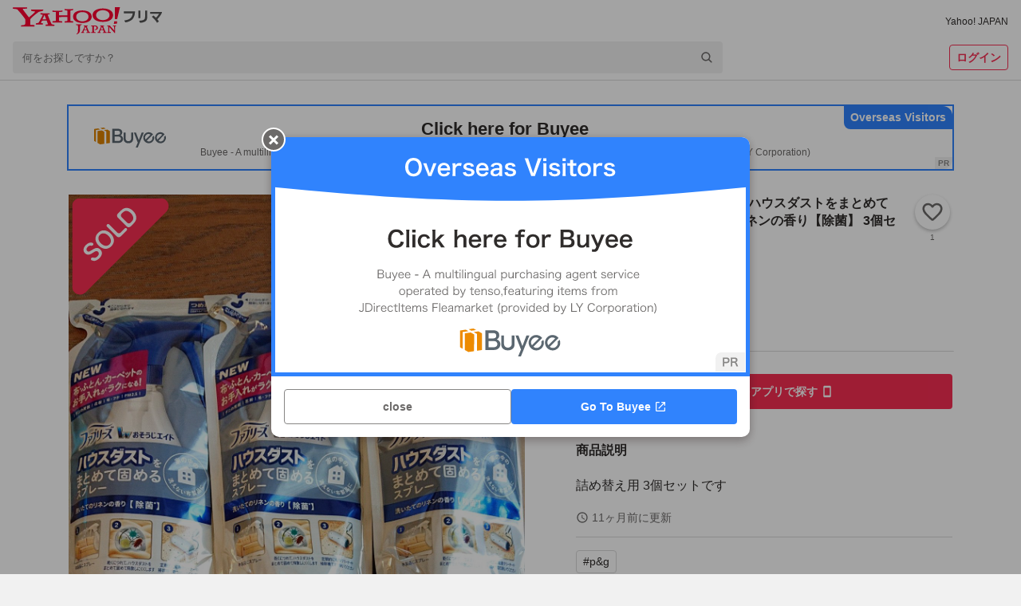

--- FILE ---
content_type: application/javascript
request_url: https://paypayfleamarket.c.yimg.jp/assets/1.665.1/_next/static/chunks/pages/product/%5BproductId%5D-ecadb1901062bcb6.js
body_size: 18246
content:
(self.webpackChunk_N_E=self.webpackChunk_N_E||[]).push([[2780],{86299:function(i,M,e){(window.__NEXT_P=window.__NEXT_P||[]).push(["/product/[productId]",function(){return e(87362)}])},87362:function(i,M,e){"use strict";e.r(M),e.d(M,{default:function(){return MO},queryToSearchParams:function(){return MA}});var t=e(85893),j=e(67294),o=e(9008),n=e.n(o),g=e(45007),d=e(92962),N=e(11163),r=e(66261),D=e(964),I=e(72748),c=e(82955),a=e(10392),s=e(35665),x=e(70201),u=e(75759),l=e(8153),y=e(42355),z=e(98880),T=e(58647),A=e(70958),L=e(72355),O=e(55068),p=e(33125),h=e(15268),E=e(95916),m=e(22416),S=e(2150),k=e(60174),w=e(41664),C=e.n(w),Q=e(79489),U=e(63240),Y=e(35480),b=e(81795),P=e(493),Z=e(78788);let f=D.ZP.div.withConfig({componentId:"sc-84eb7e01-0"})(["width:calc(25% - 12px);margin-top:16px;margin-right:16px;overflow:hidden;cursor:pointer;background:",";border-radius:8px;&:nth-child(4n){margin-right:0;}&:nth-child(-n + 4){margin-top:0;}"],I.Z.background.containerLowest),v=D.ZP.div.withConfig({componentId:"sc-84eb7e01-1"})(["position:relative;"]),R=D.ZP.img.withConfig({componentId:"sc-84eb7e01-2"})(["display:block;width:100%;height:auto;"]),W=D.ZP.div.withConfig({componentId:"sc-84eb7e01-3"})(["position:absolute;right:4px;bottom:4px;width:28px;height:28px;"]),G=D.ZP.img.withConfig({componentId:"sc-84eb7e01-4"})(["position:absolute;top:4px;left:4px;display:block;width:40%;height:auto;"]),H=D.ZP.p.withConfig({componentId:"sc-84eb7e01-5"})(["position:absolute;bottom:0;left:0;box-sizing:border-box;width:100%;padding:4px 36px 4px 4px;font-size:16px;font-weight:bold;line-height:1.5;color:",";text-align:left;text-shadow:0 0 4px rgba(0,0,0,0.54);background:linear-gradient( 180deg,"," 0%,"," 100% );"],I.Z.content.inverted,I.Z.background.darkLinearBottom.top,I.Z.background.darkLinearBottom.bottom),J=D.ZP.div.withConfig({componentId:"sc-84eb7e01-6"})(["padding:16px;"]),B=D.ZP.p.withConfig({componentId:"sc-84eb7e01-7"})(["font-size:12px;font-weight:bold;line-height:1.5;color:",";"],I.Z.content.secondary),F=D.ZP.p.withConfig({componentId:"sc-84eb7e01-8"})(["font-size:12px;line-height:1.5;color:",";"],I.Z.content.secondary),V=D.ZP.div.withConfig({componentId:"sc-84eb7e01-9"})(["display:flex;align-items:center;"]),_=D.ZP.p.withConfig({componentId:"sc-84eb7e01-10"})(["margin-bottom:-2px;font-size:10px;font-weight:bold;line-height:1.5;color:",";"],I.Z.content.secondary),$=D.ZP.div.withConfig({componentId:"sc-84eb7e01-11"})(["position:relative;&::before{display:block;padding-top:100%;content:'';}"]),X=D.ZP.div.withConfig({componentId:"sc-84eb7e01-12"})(["position:absolute;top:0;left:0;width:100%;height:100%;"]),q=D.ZP.div.withConfig({componentId:"sc-84eb7e01-13"})(["& + &{margin-top:4px;}"]);var K=i=>{let{isLoading:M,hideLikeButton:e,item:j,likeRapid:o,rapid:n}=i,g=j?.itemStatus==="SOLD",d=j?.thumbnailImageUrl||Z.Z;return(0,t.jsx)(f,{children:M?(0,t.jsxs)(t.Fragment,{children:[(0,t.jsx)(v,{children:(0,t.jsx)($,{children:(0,t.jsx)(X,{children:(0,t.jsx)(s.Z,{width:"100%",height:"100%"})})})}),(0,t.jsxs)(J,{children:[(0,t.jsxs)(a.Z,{children:[(0,t.jsx)(q,{children:(0,t.jsx)(s.Z,{borderRadius:"4px",width:"100%",height:"18px"})}),(0,t.jsx)(q,{children:(0,t.jsx)(s.Z,{borderRadius:"4px",width:"100%",height:"18px"})})]}),(0,t.jsxs)(a.Z,{paddingTop:16,children:[(0,t.jsx)(q,{children:(0,t.jsx)(s.Z,{borderRadius:"4px",width:"100%",height:"18px"})}),(0,t.jsx)(q,{children:(0,t.jsx)(s.Z,{borderRadius:"4px",width:"100%",height:"18px"})})]})]})]}):j?(0,t.jsx)(P.Z,{rapid:n,children:(0,t.jsxs)(C(),{href:`/item/${j.id}`,"data-cl-nofollow":"on",children:[(0,t.jsxs)(v,{children:[(0,t.jsx)(R,{src:d,alt:j.title,width:"164",height:"164",loading:"lazy"}),g&&(0,t.jsx)(G,{src:"[data-uri]",alt:"sold"}),0===j.price?(0,t.jsx)(H,{children:"???円"}):(0,t.jsxs)(H,{children:[(0,t.jsx)(Q.Z,{number:j.price}),"円"]}),!g&&!e&&(0,t.jsx)(W,{children:(0,t.jsx)(U.Z,{isSimple:!0,enabled:!0,itemId:j.id,liked:j.isLiked,rapid:o})})]}),(0,t.jsxs)(J,{children:[(0,t.jsxs)(a.Z,{children:[(0,t.jsx)(B,{children:"商品の状態"}),(0,t.jsx)(F,{children:(0,b.G)(j.condition)})]}),(0,t.jsxs)(a.Z,{marginTop:10,children:[(0,t.jsx)(B,{children:"出品者の評価"}),j.isSparkleSubmit&&void 0!==j.seller.goodRatio&&void 0!==j.seller.numRating?(0,t.jsxs)(V,{children:[(0,t.jsx)(Y.Z,{goodRatio:j.seller.goodRatio}),(0,t.jsxs)(_,{children:["（",j.seller.numRating,"）"]})]}):(0,t.jsx)(F,{children:"商品詳細をご確認ください"})]})]})]})}):void 0})},ii=e(22330);let iM=D.ZP.div.withConfig({componentId:"sc-f33e361e-0"})(["display:flex;flex-wrap:wrap;justify-content:flex-start;width:100%;"]);var ie=i=>{let{sec:M,isLoading:e,items:j,userId:o}=i;return(0,t.jsx)(iM,{children:e?[void 0,void 0,void 0,void 0].map((i,M)=>(0,t.jsx)(K,{isLoading:e},M)):j.map((i,j)=>{let n={sec:M,slk:"itm",pos:j,extParams:{rcconid:i.id,price:i.price,arwco:(0,ii.Qt)(i.condition),rate:i.seller.goodRatio,num:i.seller.numRating}},g={sec:M,slk:"like",pos:j,extParams:{rcconid:i.id,sw:i.isLiked?"on":"off",price:i.price}};return(0,t.jsx)(K,{isLoading:e,hideLikeButton:i.seller.id===o,item:i,likeRapid:g,rapid:n},j)})})},it=e(67990);let ij=D.ZP.div.withConfig({componentId:"sc-f53ff8e8-0"})(["padding:8px 16px;border-top:solid 1px ",";background:",";cursor:pointer;&:last-child{border-bottom:solid 1px ",";}"],I.Z.content.quaternary,I.Z.background.containerLowest,I.Z.content.quaternary),io=D.ZP.div.withConfig({componentId:"sc-f53ff8e8-1"})(["display:flex;align-items:center;"]),ig=D.ZP.div.withConfig({componentId:"sc-f53ff8e8-2"})(["flex-shrink:1;position:relative;width:94px;height:94px;margin-left:16px;border-radius:8px;overflow:hidden;"]),id=D.ZP.img.withConfig({componentId:"sc-f53ff8e8-3"})(["position:absolute;top:50%;left:50%;width:auto;height:auto;max-width:100%;max-height:100%;transform:translateX(-50%) translateY(-50%);@supports (object-fit:cover){width:100%;height:100%;object-fit:cover;}"]),iN=D.ZP.div.withConfig({componentId:"sc-f53ff8e8-4"})(["position:absolute;bottom:4px;right:4px;width:20px;height:20px;"]),ir=D.ZP.img.withConfig({componentId:"sc-f53ff8e8-5"})(["display:block;position:absolute;top:4px;left:4px;width:40%;height:auto;"]),iD=D.ZP.div.withConfig({componentId:"sc-f53ff8e8-6"})(["flex-grow:1;"]),iI=D.ZP.div.withConfig({componentId:"sc-f53ff8e8-7"})(["display:flex;&:not(:first-child){margin-top:3px;}"]),ic=D.ZP.div.withConfig({componentId:"sc-f53ff8e8-8"})(["margin-right:8px;"]),ia=D.ZP.div.withConfig({componentId:"sc-f53ff8e8-9"})(["display:flex;"]),is=D.ZP.div.withConfig({componentId:"sc-f53ff8e8-10"})(["& + &{margin-top:4px;}"]);var ix=i=>{let{isLoading:M,hideLikeButton:e,item:j,likeRapid:o,rapid:n}=i,g=j?.itemStatus==="SOLD",d=j?.thumbnailImageUrl||Z.Z;return(0,t.jsx)(ij,{children:M?(0,t.jsxs)(io,{children:[(0,t.jsx)(a.Z,{flex:"1",marginRight:16,children:[void 0,void 0,void 0].map((i,M)=>(0,t.jsx)(is,{children:(0,t.jsx)(s.Z,{borderRadius:"4px",width:"100%",height:"18px"})},M))}),(0,t.jsx)(a.Z,{flex:"0 0",children:(0,t.jsx)(s.Z,{borderRadius:"8px",width:"94px",height:"94px"})})]}):j?(0,t.jsx)(P.Z,{rapid:n,children:(0,t.jsx)(C(),{href:`/item/${j.id}`,"data-cl-nofollow":"on",children:(0,t.jsxs)(io,{children:[(0,t.jsxs)(iD,{children:[0===j.price?(0,t.jsx)(l.Z,{variant:"titleLarge",color:"dark",children:"???円"}):(0,t.jsxs)(l.Z,{variant:"titleLarge",color:"dark",children:[(0,t.jsx)(Q.Z,{number:j.price}),"円"]}),(0,t.jsxs)(a.Z,{marginTop:9,children:[(0,t.jsxs)(iI,{children:[(0,t.jsx)(ic,{children:(0,t.jsx)(l.Z,{as:"p",variant:"captionSmall",color:"middle",lineHeight:"normal",children:"商品の状態"})}),(0,t.jsx)(l.Z,{as:"p",variant:"captionSmall",color:"middle",lineHeight:"normal",children:(0,b.G)(j.condition)})]}),(0,t.jsxs)(iI,{children:[(0,t.jsx)(ic,{children:(0,t.jsx)(l.Z,{as:"p",variant:"captionSmall",color:"middle",lineHeight:"normal",children:"出品者の評価"})}),j.isSparkleSubmit&&void 0!==j.seller.goodRatio&&void 0!==j.seller.numRating?(0,t.jsxs)(ia,{children:[(0,t.jsx)(Y.Z,{goodRatio:j.seller.goodRatio}),(0,t.jsxs)(l.Z,{as:"p",variant:"captionSmall",color:"middle",lineHeight:"normal",children:["（",j.seller.numRating,"）"]})]}):(0,t.jsx)(l.Z,{as:"p",variant:"captionSmall",color:"middle",lineHeight:"normal",children:"商品詳細をご確認ください"})]})]})]}),(0,t.jsxs)(ig,{children:[(0,t.jsx)(id,{src:d,alt:j.title,width:"188",height:"188",loading:"lazy"}),g&&(0,t.jsx)(ir,{src:"[data-uri]",alt:"sold"}),!g&&!e&&(0,t.jsx)(iN,{children:(0,t.jsx)(U.Z,{itemId:j.id,liked:j.isLiked,enabled:!0,isSimple:!0,rapid:o})})]})]})})}):void 0})};let iu=D.ZP.div.withConfig({componentId:"sc-2fa38270-0"})(["width:100%;"]);var il=i=>{let{sec:M,isLoading:e,items:j,userId:o}=i;return(0,t.jsx)(iu,{children:e?[void 0,void 0].map((i,M)=>(0,t.jsx)(ix,{isLoading:e},M)):j.map((i,j)=>{let n={sec:M,slk:"itm",pos:j,extParams:{rcconid:i.id,price:i.price,arwco:(0,ii.Qt)(i.condition),rate:i.seller.goodRatio,num:i.seller.numRating}},g={sec:M,slk:"like",pos:j,extParams:{rcconid:i.id,sw:i.isLiked?"on":"off",price:i.price}};return(0,t.jsx)(ix,{isLoading:e,hideLikeButton:i.seller.id===o,item:i,likeRapid:g,rapid:n},j)})})},iy=e(89649),iz=e(50931),iT=e(30587),iA=e(60386),iL=e(23970),iO=e(24454),ip=e(16459),ih=e(8353),iE=e(49093),im=e(30039),iS=e(94178),ik=e(13318),iw=e(55844),iC=e(27896),iQ=e(43522),iU={onAddWishProduct:(i,M)=>{let e=M.products.product.catalogId;return iC.Mb.addWishProduct({data:{catalogId:e}})},onAddInventory:(i,M)=>{let e=M.products.product,t=e?.images[0]?.url?e.images[0].url:void 0,j=M.products.productCrumb;return ik.kp.addMyInventory({data:{imageUrl:t,title:e?.title,estimatedPrice:void 0,productCategoryId:e?.productCategory?.id,brandId:e?.brandList.slice(-1)[0]?.id,catalogId:e?.catalogId,needCalculatePrice:!0,source:iQ.Hm.PRODUCT},crumb:j})},onDeleteWishProduct:(i,M)=>{let e=M.products.product.catalogId;return iC.Mb.deleteWishProduct({catalogId:e})},onErrorClose:()=>iw.o8.clearError(),onResetAddWishProduct:()=>iC.Mb.resetWishProductAdd(),onResetDeleteWishProduct:()=>iC.Mb.resetWishProductDelete(),onResetInventoryAdd:()=>ik.kp.resetMyInventoryAdd()};let iY=()=>{let[i,M]=(0,j.useState)(!1),[e,t]=(0,j.useState)(0);return{showFilterModal:i,setShowFilterModal:M,numOfFilters:e,setNumOfFilters:t}};var ib=e(8698),iP=e(44155),iZ=e(18860),iv=e(24379),iR=e(7830),iW=e(40028),iG=e(85730),iH=e(17253),iJ=e(85427),iB=e(39331);let iF=(0,ib.P1)([iP.p_,iZ.C,iv.u,iR.M,iW.Z,iJ._,iB.tH,iH.o],(i,M,e,t,j,o,n,g)=>{let d=t.likedItemIds,N=o.result.items.map(i=>({...i,isLiked:d.includes(i.id)})),{isLoading:r,recommendItems:D,error:I}=g.recommends[iG.Xx.FLEAMARKET_WEB_PRODUCT]||{},c=(D?.items||[]).map(i=>({...i,isLiked:d.includes(i.itemId)}));return{isAuctionItemsModuleError:o.auctionItemsModuleError,isAuctionItemsModuleLoading:o.isAuctionItemsModuleLoading,isLoading:o.isLoading,isLoginRedirecting:i.shouldLogin,isPayPayMiniApp:i.userAgent.isPayPayMiniApp,isPayPayMiniAppPF:i.userAgent.isPayPayMiniAppPF,isRecommendsLoading:r,isRelatedProductsLoading:g.isRelatedProductsLoading,isWishProductPriceRangeLoading:j.isWishProductPriceRangeLoading,isInventoryAdded:!!M.checkerInventory,isInventoryAdding:M.isAdding,isWearMiniApp:i.userAgent.isWearMiniApp,isWishProductAdded:j.isWishProductAdded,isZeroMatch:o.isZeroMatch,auctionItemsModule:o.auctionItemsModule,items:N,isAuctionAllowedAge:n.userDetail?.personalInfo.isAuctionAllowedAge,nickname:n.userDetail?.nickname,products:j,wishProductPriceRange:j.wishProductPriceRange,recommends:c,relatedCatalogs:g.relatedProducts?.catalogs,selfUserId:n.userDetail?.id,totalResultsAvailable:o.result.totalResultsAvailable,error:o.error,inventoryAddError:M.addError,likeError:e.likeError,recommendsError:I,wishProductAddError:j.wishProductAddError,wishProductDeleteError:j.wishProductDeleteError}});var iV=i=>{let M={...(0,g.v9)(iF),...iY()},e={...(0,iS.N)(iU,i,M)};return{...M,...e}};let i_={itm:"itm",recommend:"rec",relpdct:"relpdct",product:"pdct",prptyadd:"prptyadd",wishadd:"wishadd",auclist:"auclist",wishprice:"wishprice",iineDialog:ii.Qn.IINE_DIALOG},i$=D.ZP.div.withConfig({componentId:"sc-59b17550-0"})(["box-sizing:border-box;max-width:1010px;margin:0 auto 16px;@media (min-width:768px){padding-top:16px;}"]),iX=D.ZP.div.withConfig({componentId:"sc-59b17550-1"})(["display:flex;justify-content:space-between;"]),iq=D.ZP.div.withConfig({componentId:"sc-59b17550-2"})(["display:none;@media (min-width:768px){display:block;width:247px;}"]),iK=D.ZP.div.withConfig({componentId:"sc-59b17550-3"})(["flex:1;@media (min-width:768px){padding:0 16px;}"]),i4=D.ZP.div.withConfig({componentId:"sc-59b17550-4"})(["margin-top:16px;@media (min-width:768px){overflow:hidden;border-radius:8px;}"]),i0=D.ZP.div.withConfig({componentId:"sc-59b17550-5"})(["padding:16px;background:",";border-top:1px solid ",";@media (min-width:768px){border-top:none;}"],I.Z.background.containerLowest,I.Z.content.quaternary),i1=D.ZP.div.withConfig({componentId:"sc-59b17550-6"})(["box-sizing:border-box;display:flex;align-items:center;"]),i5=D.ZP.img.withConfig({componentId:"sc-59b17550-7"})(["display:block;"]),i3=D.ZP.div.withConfig({componentId:"sc-59b17550-8"})(["display:flex;align-items:center;justify-content:space-between;padding:0 16px;margin-top:16px;background:",";@media (min-width:768px){order:2;padding:0;margin-top:0;background:none;}"],I.Z.background.containerLowest),i2=D.ZP.div.withConfig({componentId:"sc-59b17550-9"})(["flex:1;@media (min-width:768px){padding-top:16px;}"]),i8=D.ZP.div.withConfig({componentId:"sc-59b17550-10"})(["display:flex;align-items:center;min-height:40px;"]),i9=D.ZP.div.withConfig({componentId:"sc-59b17550-11"})(["@media (min-width:768px){display:none;}"]),i6=D.ZP.div.withConfig({componentId:"sc-59b17550-12"})(["@media (min-width:768px){margin-top:64px;}"]),i7=D.ZP.div.withConfig({componentId:"sc-59b17550-13"})(["padding:0;margin-bottom:32px;"]),Mi=D.ZP.div.withConfig({componentId:"sc-59b17550-14"})(["@media (min-width:768px){display:none;}"]),MM=D.ZP.div.withConfig({componentId:"sc-59b17550-15"})(["display:none;@media (min-width:768px){display:block;}"]),Me=D.ZP.div.withConfig({componentId:"sc-59b17550-16"})(["display:flex;align-items:center;justify-content:center;",""],i=>i.$isNoIcon?(0,D.iv)(["margin:24px 0;"]):(0,D.iv)(["height:calc(70vh - 192px);@media (min-width:768px){height:536px;}"])),Mt=D.ZP.div.withConfig({componentId:"sc-59b17550-17"})(["padding:0 0 40px;@media (min-width:768px){padding:0 0 48px;}"]),Mj=D.ZP.span.withConfig({componentId:"sc-59b17550-18"})(["margin:0 16px;border-left:1px solid ",";"],I.Z.content.quaternary),Mo=D.ZP.div.withConfig({componentId:"sc-59b17550-19"})(["box-sizing:border-box;height:215px;padding:16px;background:",";border-top:solid 1px ",";border-bottom:solid 1px ",";@media (min-width:768px){border:none;}"],I.Z.background.containerLowest,I.Z.content.quaternary,I.Z.content.quaternary),Mn=D.ZP.div.withConfig({componentId:"sc-59b17550-20"})(["& + &{margin-top:4px;}&:last-child{width:70%;}"]);var Mg=i=>{let{isSecure:M,currentPage:e,totalPage:o}=i,{isAuctionItemsModuleError:n,isAuctionItemsModuleLoading:g,isLoading:d,isLoginRedirecting:D,isPayPayMiniApp:I,isPayPayMiniAppPF:w,isRecommendsLoading:C,isRelatedProductsLoading:Q,isWishProductPriceRangeLoading:U,isInventoryAdded:Y,isInventoryAdding:b,isWearMiniApp:P,isWishProductAdded:Z,isZeroMatch:f,auctionItemsModule:v,items:R,isAuctionAllowedAge:W,nickname:G,products:H,wishProductPriceRange:J,recommends:B,relatedCatalogs:F,selfUserId:V,totalResultsAvailable:_,showFilterModal:$,setShowFilterModal:X,numOfFilters:q,setNumOfFilters:K,error:iM,inventoryAddError:ij,likeError:io,onAddWishProduct:ig,onAddInventory:id,onDeleteWishProduct:iN,onErrorClose:ir,onResetAddWishProduct:iD,onResetDeleteWishProduct:iI,onResetInventoryAdd:ic}=iV(i),ia=(0,N.useRouter)(),is="1"===ia.query.open,[ix,iu]=(0,j.useState)(is),iS=F&&F.length>0||!n&&v&&0!==v.items.length,ik=(0,t.jsx)("div",{id:i_.recommend,children:C?(0,t.jsx)(Mt,{children:(0,t.jsx)(A.ZP,{})}):0!==B.length?(0,t.jsx)(iz.Z,{title:"関連するオススメ商品",recommendItems:B}):void 0}),iw=(0,j.useMemo)(()=>({sec:i_.wishprice,slk:"towishprice"}),[]),iC=()=>{X&&X(!1)},iQ=(0,j.useCallback)(i=>{let{minPrice:M,maxPrice:e,newChecked:t,use10Checked:j,use20Checked:o,use40Checked:n,use60Checked:g,openChecked:d,soldChecked:N}=i,r=0;M&&r++,e&&r++,(t||j||o||n||g)&&(!t||!j||!o||!n||!g)&&r++,(d||N)&&(!d||!N)&&r++,K(r)},[K]),iU=i=>{let M=void 0!==ia.query.productId?ia.query.productId.toString():"";delete i.productId,delete i.query,ia.push({pathname:"/product/[productId]",query:i},{pathname:`/product/${M}`,query:i})},iY=i=>{let M={...ia.query};i?(M.open=1,delete M.sold):delete M.open,delete M.page,iU(M)},ib=io&&(0,ih.k0)(io)&&!D&&("1200-02-0158"===io.codeV2?{title:"エラー",detail:"購入可能な年齢ではないため、こちらの商品をいいねできません",buttons:[{text:"詳細を見る",url:(0,im.Du)("https://support.yahoo-net.jp/SccPaypayfleamarket/s/article/H000013815",{isPayPayMiniApp:I,isPayPayMiniAppPF:w,isWearMiniApp:P}),target:I?void 0:"_blank"},{text:"OK",event:ir}],shouldCloseOnOverlayClick:!1}:"1200-03-1214"!==io.codeV2?{title:"エラーが発生しました",detail:io.message,buttons:[{text:"OK",event:ir}]}:void 0);(0,j.useEffect)(()=>{ix!==is&&iu(is)},[is,ix,iu]),(0,j.useEffect)(()=>{!C&&B.length&&(0,ii.PI)(i_.recommend,!1,!0)},[C,B.length]),(0,j.useEffect)(()=>{!g&&v?.items.length&&(0,ii.PI)(i_.auclist,!1,!0)},[g,v?.items.length]);let iP=(0,t.jsxs)(i1,{children:[(0,t.jsx)(i5,{src:"[data-uri]",alt:"編集アイコン",width:"24",height:"24"}),(0,t.jsx)(a.Z,{marginLeft:8,children:(0,t.jsx)(l.Z,{variant:"bodyMedium",color:"dark",lineHeight:1.5,children:"あなたの欲しい価格を投稿してみよう"})})]});return(0,t.jsxs)(t.Fragment,{children:[(0,t.jsx)(c.Z,{}),(0,t.jsx)(a.Z,{display:$?"none":"block",children:(0,t.jsxs)(x.Z,{children:[(0,t.jsx)(E.ZP,{isSecure:M,showIconLinks:!0,callerSource:E.$N.PRODUCT,showSmartAppBanner:E.Il.HIDE_ON_MINIAPP}),(0,t.jsx)(u.Z,{isGrow:!0,children:(0,t.jsx)(i$,{children:H.isProductLoading||!H.isProductLoaded||H.product?(0,t.jsxs)(iX,{children:[(0,t.jsxs)(iq,{children:[(0,t.jsx)(iO.ZP,{searchType:iL.S.PRODUCT}),(0,t.jsx)(iA.Z,{searchType:iL.S.PRODUCT})]}),(0,t.jsxs)(iK,{children:[(0,t.jsx)(it.Z,{id:i_.product,isRoundPC:!0,isInventoryAdded:Y,isInventoryAdding:b,isLoading:H.isProductLoading||!H.isProductLoaded,isLoginRedirecting:D,isWishProductAdded:Z,isWishProductSending:H.isWishProductAddSending||H.isWishProductDeleteSending,productInfo:H.product,variant:"detail",wishAddCompleteId:i_.wishadd,productListAddCompleteId:i_.prptyadd,inventoryAddError:ij,onClickHeartOn:iN,onClickHeartOff:ig,onClickAddInventory:id,onResetAddWishProduct:iD,onResetDeleteWishProduct:iI,onResetInventoryAdd:ic}),(0,t.jsx)(i4,{children:U||H.isProductLoading||!H.isProductLoaded?(0,t.jsxs)(Mo,{children:[(0,t.jsx)(Mn,{children:(0,t.jsx)(s.Z,{borderRadius:"4px",width:"100%",height:"18px"})}),(0,t.jsx)(Mn,{children:(0,t.jsx)(s.Z,{borderRadius:"4px",width:"100%",height:"18px"})}),(0,t.jsx)(Mn,{children:(0,t.jsx)(s.Z,{borderRadius:"4px",width:"100%",height:"18px"})})]}):H.product?(0,t.jsxs)(t.Fragment,{children:[(0,t.jsxs)(i0,{children:[(0,t.jsx)(a.Z,{paddingBottom:12,children:(0,t.jsx)(l.Z,{variant:"bodyMedium",color:"dark",lineHeight:1.5,children:"みんなの購入希望価格"})}),(0,t.jsx)(L.Z,{wishProductPriceSummary:J})]}),(0,t.jsxs)("div",{id:i_.wishprice,children:[(0,t.jsx)(Mi,{children:(0,t.jsx)(z.Z,{variant:"arrow",rapid:iw,href:`/product/${H.product.catalogId}/wishprice`,useNextLink:!0,children:iP})}),(0,t.jsx)(MM,{children:(0,t.jsx)(z.Z,{variant:"arrow",rapid:iw,href:`/product/${H.product.catalogId}/wishprice`,useNextLink:!0,noBorderBottom:!0,children:iP})})]})]}):void 0}),(0,t.jsxs)(i3,{children:[(0,t.jsx)(i2,{children:(0,t.jsx)(i8,{children:(0,t.jsx)(y.Z,{checked:ix,label:"販売中の商品",onChanged:i=>{iu(i),iY(i)}})})}),(0,t.jsx)(i9,{children:(0,t.jsx)(Mi,{children:!d&&(0,t.jsxs)(t.Fragment,{children:[(0,t.jsx)(iO.ZP,{searchType:iL.S.PRODUCT}),(0,t.jsx)(Mj,{}),(0,t.jsxs)(l.Z,{variant:"labelLarge",color:"primary",onClick:()=>{r.NY.scrollToTop({duration:0}),X&&X(!0)},children:["絞り込み",q?`(${q})`:""]})]})})})]}),f?(0,t.jsx)(Me,{$isNoIcon:iS,children:(0,t.jsx)(m.Z,{isNoIcon:iS,errorType:"other",errorText:"商品が見つかりませんでした"})}):iM?(0,t.jsx)(Me,{$isNoIcon:iS,children:(0,t.jsx)(k.Z,{isNoIcon:iS,errorType:"dataFetchFailed"})}):(0,t.jsxs)(t.Fragment,{children:[(0,t.jsxs)(a.Z,{id:i_.itm,marginBottom:32,children:[(0,t.jsx)(MM,{children:(0,t.jsx)(ie,{sec:i_.itm,isLoading:d||Q,items:R,userId:V})}),(0,t.jsx)(Mi,{children:(0,t.jsx)(il,{sec:i_.itm,isLoading:d||Q,items:R,userId:V})})]}),!d&&(0,t.jsx)(i6,{children:(0,t.jsx)(T.Z,{totalPage:o,currentPage:e,displayNumber:ip.iE,totalItemCount:_})})]}),W&&(0,t.jsx)("div",{id:i_.auclist,...(0,iE.M)("related_auction_items"),children:(0,t.jsx)(iT.Z,{isError:!!n,isLoading:H.isProductLoading||g,isPayPayMiniApp:I,isPayPayMiniAppPF:w,isWearMiniApp:P,auctionItemsModule:v,linkSec:i_.auclist,margin:"40px 0"})}),(Q||F&&F.length>0)&&(0,t.jsxs)(i7,{children:[F&&F.length>0&&(0,t.jsx)(a.Z,{marginBottom:16,marginLeft:4,children:(0,t.jsx)(l.Z,{as:"h3",variant:"bodyLarge",color:"middle",children:"関連する製品"})}),(0,t.jsx)(iy.Z,{isLoading:Q,showPrice:!0,id:i_.relpdct,productInfos:F})]}),!d&&R.length>=1&&ik]})]}):(0,t.jsx)(Me,{children:(0,t.jsx)(k.Z,{errorType:"dataFetchFailed"})})})}),(0,t.jsx)(p.ZP,{callerSource:p.ND.PRODUCT,showAppBanner:p.a9.HIDE_ON_MINIAPP,nickname:G,showLogin:!1,userId:V}),(0,t.jsx)(h.Z,{isSecure:M})]})}),(0,t.jsx)(a.Z,{display:$?"block":"none",children:(0,t.jsx)(iA.Z,{asModal:!0,searchType:iL.S.PRODUCT,onClickClose:iC,onClickFilter:iC,onChangeFilters:iQ})}),ib&&(0,t.jsx)(O.Z,{title:ib.title,detail:ib.detail,buttons:ib.buttons,shouldCloseOnOverlayClick:ib.shouldCloseOnOverlayClick,onClickClose:ir}),(0,t.jsx)(S.Z,{})]})},Md=e(6836),MN=e(38237),Mr=e(11019),MD=e(68994),MI=e(223),Mc=e(27067),Ma=e(44065),Ms=e(47132),Mx=e(5221),Mu=e(95102),Ml=e(34318),My=e(42298),Mz=e(32906),MT=e(70141);function MA(i){let{page:M,open:e,sold:t,sort:j,order:o,minPrice:n,maxPrice:g,productId:d,conditions:N}=(0,Ml.l1)(i),r=M?parseInt(M,10)||1:void 0,D=r?((0,Mu.K)(r,1,100)-1)*ip.iE:void 0,I=ip.iE,c="1"===e&&"1"!==t?Ms.De.ItemStatusSearchParam.OPEN:"1"!==e&&"1"===t?Ms.De.ItemStatusSearchParam.SOLD:void 0,a=j&&Object.values(Ms.De.SortSearchParam).includes(j)?j:Ms.De.SortSearchParam.PRICE;return{offset:D,results:I,itemStatus:c,sort:a,order:"asc"===o?Ms.De.OrderSearchParam.ASC:"desc"===o?Ms.De.OrderSearchParam.DESC:(Ms.De.SortSearchParam.RANKING,Ms.De.OrderSearchParam.ASC),minPrice:n,maxPrice:g,catalogIds:d,itemConditions:N&&N.split(",").every(i=>Object.values(Mc._Q).includes(i))?N:void 0}}let ML=i=>{let{isSecure:M,catalogIds:e,currentPage:o,productId:N,setResponseCode:r}=i,D=(0,g.I0)(),I=(0,g.v9)(i=>i.appState.app),c=(0,g.v9)(iB.tH),a=(0,g.v9)(i=>i.productsState.products),s=(0,g.v9)(i=>i.searchState.search),{userAgent:{isAuctionApp:x,isPayPayMiniApp:u,isPfmApp:l,isWearMiniApp:y},devcatCategory:{raw:z,isSmartphone:T},historyUrl:A,miffy:L}=I,{isLoading:O,isLogin:p,userDetail:h}=c,{isProductLoaded:E,product:m,isWishProductPriceRangeLoading:S}=a,{isLoading:k,isZeroMatch:w,result:C,searchParams:Q,error:U}=s,{totalResultsAvailable:Y,totalResultsReturned:b,items:P}=C,Z=(0,j.useRef)(void 0),f=Math.ceil(Y/ip.iE);f>ip.FX&&(f=ip.FX),r&&r(0===b?404:200),(0,j.useEffect)(()=>{e&&!O&&D(iC.Mb.loadProduct(e,"isWish,wishCount",p,!0))},[e,O,p,D]),(0,j.useEffect)(()=>{A&&(0,MT.PX)({pageReferrer:A})},[A]),(0,j.useEffect)(()=>{c.isLoading||((0,MT.Yq)(c,{productId:N}),(0,MT.EX)())},[N,c]),(0,j.useEffect)(()=>{O||!p||c.isLoginFlagPosted||D(Ma.no())},[O,p,c.isLoginFlagPosted,D]),(0,j.useEffect)(()=>{if(E&&!k&&!O&&!S){let i={...(0,ii.bI)({isAuctionApp:x,isPayPayMiniApp:u,isPfmApp:l,isWearMiniApp:y,isLogin:p,userDetail:h,miffy:L}),pdctid:m?.catalogId||"",jancode:m?.jancodes.map(i=>i).join(",")||"",pdctname:m?.title.replace(/:/g,"")||"",srt:(0,ii.tY)(Q?.sort,Q?.order),arwco:(0,ii.Qt)(Q?.itemConditions),sellcn:(0,ii.yp)(Q?.itemStatus),pdctnum:Y,pgnum:o};Q?.minPrice&&(i.crntp_lw=Q.minPrice),Q?.maxPrice&&(i.crntp_up=Q.maxPrice);let M={...(0,ii.Hx)({isSmartphone:T,isLogin:p}),contType:"product",pageType:"detail",module:Object.values(i_).filter(i=>i!==i_.prptyadd),pageParam:i};(0,ii.uq)(M)}return()=>{!E||k||O||S||(0,ii.uP)()}},[T,u,x,l,y,p,E,k,O,S,P,m,Q,Y,h,o,L]),(0,j.useEffect)(()=>{c.isLoading||void 0===T||(0,Mz.ni)(T)},[c.isLoading,T]),(0,j.useEffect)(()=>{if(Z.current!==N&&!k&&P.length>=1){let i=P[0].category.path?.map(i=>i.id).join(",");D(Mr.EY.loadRecommends({recommendType:iG.Xx.FLEAMARKET_WEB_PRODUCT,itemId:P[0].id,categoryPath:i,title:P[0].title,resultNum:96})),Z.current=N}},[k,P,N,Z,D]);let v=m?.images[0]?.url||"https://s.yimg.jp/images/paypayfleamarket/common/common/img/ogp_1200_630.png",R=`Yahoo!フリマ（旧PayPayフリマ）の${m?.title}}の製品詳細・価格比較ページです。Yahoo!フリマ（旧PayPayフリマ）なら全品送料無料で買えます。出品・購入はもちろん、手間のかかるやり取りや配送もストレスなし。PayPay（ペイペイ）決済でもっとおトクに、安心サポートでらくらくフリマ体験しよう！(※)送料は出品者負担です。${o>1?`(${o}ページ目)`:""}`,W=`https://paypayfleamarket.yahoo.co.jp/product/${N}`;return(o>1&&(W+=`?page=${o}`),!M&&(k||w||void 0!==U||!(o>f)))?(0,t.jsxs)(t.Fragment,{children:[(0,t.jsx)(n(),{children:m?.title?(0,t.jsxs)(t.Fragment,{children:[(0,t.jsx)("title",{children:(0,My.tV)(`${m.title}の製品詳細・価格比較${o>1?`(${o}ページ目)`:""}`)}),(0,t.jsx)("meta",{name:"description",content:`${(0,My.mU)()}${R}`}),b?(0,t.jsx)("meta",{name:"robots",content:"max-image-preview:large"}):(0,t.jsx)("meta",{name:"robots",content:"noindex,nofollow"}),(0,t.jsx)("meta",{property:"og:title",content:(0,My.tV)(`${m.title}の製品詳細・価格比較`)}),(0,t.jsx)("meta",{property:"og:description",content:`Yahoo!フリマ（旧PayPayフリマ）の${m.title}の製品詳細・価格比較ページです。Yahoo!フリマ（旧PayPayフリマ）なら全品送料無料で買えます。出品・購入はもちろん、手間のかかるやり取りや配送もストレスなし。PayPay（ペイペイ）決済でもっとおトクに、安心サポートでらくらくフリマ体験しよう！(※)送料は出品者負担です。`}),(0,t.jsx)("meta",{property:"og:image",content:v}),(0,t.jsx)("meta",{property:"og:url",content:W}),(0,t.jsx)("meta",{name:"twitter:card",content:"summary"}),(0,t.jsx)("meta",{name:"thumbnail",content:v}),(0,t.jsx)("link",{rel:"canonical",href:W})]}):(0,t.jsxs)(t.Fragment,{children:[(0,t.jsx)("title",{children:(0,My.tV)()}),(0,t.jsx)("meta",{name:"description",content:`${(0,My.mU)()}Yahoo!フリマ（旧PayPayフリマ）は誰でもかんたん・安心・おトクにご利用できるフリマサービスです。全品送料無料(※)で買えます。らくらくフリマ体験や安心サポートで、出品・購入ややり取り・配送もストレスなし。PayPay（ペイペイ）決済ならもっとおトクに！(※)送料は出品者負担です。`}),0===b&&(0,t.jsx)("meta",{name:"robots",content:"noindex,nofollow"}),(0,t.jsx)("meta",{property:"og:title",content:(0,My.tV)()}),(0,t.jsx)("meta",{property:"og:image",content:"https://s.yimg.jp/images/paypayfleamarket/common/common/img/ogp_1200_630.png"}),(0,t.jsx)("meta",{property:"og:description",content:"Yahoo!フリマ（旧PayPayフリマ）は誰でもかんたん・安心・おトクにご利用できるフリマサービスです。全品送料無料(※)で買えます。らくらくフリマ体験や安心サポートで、出品・購入ややり取り・配送もストレスなし。PayPay（ペイペイ）決済ならもっとおトクに！(※)送料は出品者負担です。"}),(0,t.jsx)("meta",{name:"twitter:card",content:"summary"}),(0,t.jsx)("link",{rel:"canonical",href:W})]})}),(0,t.jsx)("div",{children:(0,t.jsx)(Mg,{isSecure:M,currentPage:o,totalPage:f})}),(0,t.jsx)(Md.Z,{device:z,pageData:{navigation:{pageName:"PRODUCT_SEARCH"}}})]}):(0,t.jsx)(d.Z,{code:"404",isSecure:M})};ML.getInitialProps=async i=>{let{query:M,store:e,res:t}=i,j=M.productId.toString(),o=(0,Mx.T)(t),n=M.page&&parseInt(M.page.toString(),10)||1,g=MA(M);e.dispatch(iC.Mb.resetProduct()),e.dispatch(iC.Mb.resetWishProductAdd()),e.dispatch(iC.Mb.resetWishProductDelete()),e.dispatch(iC.Mb.resetWishProductPriceRange()),e.dispatch(MD.RR.resetAuctionItemsModule()),e.dispatch(MD.RR.loadSearch(g)),e.dispatch(Mr.EY.loadRelatedProducts({catalogId:j}));try{await new Promise((i,M)=>e.dispatch(MI.h.requestUser({},{resolve:i,reject:()=>M("未ログイン")}))),e.dispatch(MN.hX.loadOnceLikedItemIds({options:{limit:MN.DJ.I$}})),e.dispatch(iC.Mb.loadWishProductPriceRange({catalogId:j}))}catch(i){if("未ログイン"!==i)throw i}return{isSecure:!1,isOpenOnly:g.itemStatus===Ms.De.ItemStatusSearchParam.OPEN,catalogIds:g.catalogIds,currentPage:n,productId:j,setResponseCode:o}};var MO=ML},90557:function(i,M,e){"use strict";var t=e(85893);e(67294);var j=e(964),o=e(43647);let n=j.ZP.div.withConfig({componentId:"sc-835819a7-0"})(["width:100%;height:300px;border-radius:10px 10px 0 0;background:"," url(",") center / auto 300px no-repeat;@media (min-width:768px){height:300px;background:"," url(",") center / auto 300px no-repeat;}"],i=>i.$backgroundColor,i=>{let{$theme:M}=i;return M.url},i=>i.$backgroundColor,i=>{let{$theme:M}=i;return M.urlPC||M.url}),g=j.ZP.div.withConfig({componentId:"sc-835819a7-1"})(["box-sizing:border-box;width:100%;padding:16px;text-align:center;"]);M.Z=i=>{let{id:M,isOpen:e,customStyles:j,shouldCloseOnOverlayClick:d=!0,image:N,imagePC:r,backgroundColor:D,parentSelector:I,onAfterOpen:c,onClose:a,rapid:s}=i;return(0,t.jsxs)(o.Z,{id:M,isOpen:e,customStyles:j,shouldCloseOnOverlayClick:d,ariaHideApp:!1,parentSelector:I,onAfterOpen:c,onRequestClose:a,rapid:s,children:[(0,t.jsx)(n,{$theme:{url:N,urlPC:r},$backgroundColor:D}),(0,t.jsx)(g,{children:i.children})]})}},43647:function(i,M,e){"use strict";var t=e(85893);e(67294);var j=e(83253),o=e.n(j),n=e(964),g=e(72748),d=e(19220),N=e(22330);let r=(0,n.ZP)(o()).withConfig({componentId:"sc-3f5eeae2-0"})(["position:absolute;top:50%;left:50%;right:auto;bottom:auto;width:90%;max-width:300px;padding:0;border-radius:10px;border:0;background:",";box-shadow:0px 6px 12px rgba(41,25,25,0.24),0px 0px 12px rgba(41,25,25,0.12);transform:translate(-50%,-50%);overflow:visible;outline:none;@media (min-width:768px){width:90%;max-width:600px;}"],g.Z.background.containerLowest),D=n.ZP.button.withConfig({componentId:"sc-3f5eeae2-1"})(["position:absolute;top:-12px;left:-12px;box-sizing:border-box;width:30px;height:30px;border:solid 2px ",";border-radius:15px;background:",";text-indent:-9999px;cursor:pointer;appearance:none;&:before,&:after{content:'';display:block;position:absolute;top:12px;left:6px;width:14px;height:3px;background:",";}&:before{transform:rotateZ(45deg);}&:after{transform:rotateZ(-45deg);}"],g.Z.background.containerLowest,g.Z.content.secondary,g.Z.background.containerLowest);M.Z=i=>{let{id:M,customStyles:e,rapid:j,isOpen:o,shouldCloseOnOverlayClick:n,children:I,parentSelector:c,onAfterOpen:a,onRequestClose:s}=i,x=void 0!==e?e:{overlay:{backgroundColor:g.Z.background.overlay,zIndex:`${d.Z.MODAL}`}};return(0,t.jsxs)(r,{id:M,isOpen:o,style:x,shouldCloseOnOverlayClick:n,ariaHideApp:!1,parentSelector:c,onAfterOpen:a,onRequestClose:s,children:[I,j?(0,t.jsx)(N.Qe,{rapid:j,children:(0,t.jsx)(D,{onClick:s,children:"閉じる"})}):(0,t.jsx)(D,{onClick:s,children:"閉じる"})]})}},72355:function(i,M,e){"use strict";e.d(M,{Z:function(){return c}});var t=e(85893);e(67294);var j=e(964),o=e(72748),n=e(10392),g=e(79489),d=e(8153);let N=j.ZP.div.withConfig({componentId:"sc-3a8ecff3-0"})(["background-color:",";"],o.Z.background.containerLowest),r=j.ZP.div.withConfig({componentId:"sc-3a8ecff3-1"})(["padding:8px 0;text-align:center;background-color:",";border-radius:16px;"],o.Z.background.containerLow),D=j.ZP.div.withConfig({componentId:"sc-3a8ecff3-2"})(["display:flex;align-items:center;justify-content:center;margin-top:8px;"]),I=j.ZP.img.withConfig({componentId:"sc-3a8ecff3-3"})(["margin:0 6px;"]);var c=i=>{let{wishProductPriceSummary:M}=i,e=(i,M)=>(0,t.jsxs)(t.Fragment,{children:["min"===M?(0,t.jsx)("img",{src:"[data-uri]",alt:"最小希望価格",width:"24",height:"15"}):(0,t.jsx)("img",{src:"[data-uri]",alt:"最大希望価格",width:"24",height:"15"}),(0,t.jsx)(n.Z,{marginLeft:4,children:(0,t.jsxs)(d.Z,{variant:"bodyMediumBold",color:"dark",lineHeight:"1.5",children:[(0,t.jsx)(g.Z,{number:i}),"円"]})})]});return(0,t.jsxs)(N,{children:[(0,t.jsx)(r,{children:M?(0,t.jsxs)(t.Fragment,{children:[(0,t.jsx)(d.Z,{variant:"captionMediumBold",color:"middle",align:"center",lineHeight:"18px",children:"未使用で"}),(0,t.jsx)(D,{children:M.minPrice?(0,t.jsxs)(t.Fragment,{children:[e(M.minPrice,"min"),(0,t.jsx)(I,{src:"[data-uri]",width:24,height:9}),e(M.maxPrice,"max")]}):(0,t.jsx)(t.Fragment,{children:e(M.maxPrice,"max")})})]}):(0,t.jsx)(d.Z,{variant:"captionMediumBold",color:"middle",align:"center",lineHeight:"18px",children:"まだ投稿はありません"})}),(0,t.jsx)(n.Z,{marginTop:8,children:(0,t.jsx)(d.Z,{as:"p",variant:"captionSmall",color:"middle",lineHeight:"1.5",children:"※購入希望価格は参考情報であり、当該価格で取引が成立することを保証するものではありません"})})]})}},35480:function(i,M,e){"use strict";e.d(M,{Z:function(){return g}});var t=e(85893);e(67294);var j=e(964);let o=j.ZP.div.withConfig({componentId:"sc-a4717d6d-0"})(["line-height:10px;"]),n=j.ZP.span.withConfig({componentId:"sc-a4717d6d-1"})(["display:inline-block;position:relative;width:10px;height:10px;margin-right:3px;&:last-of-type{margin-right:0;}&:before,&:after{content:'';position:absolute;width:10px;height:10px;}&:before{background:url(",") left / 10px no-repeat;}&:after{width:",";background:url(",") left / 10px no-repeat;}"],"[data-uri]",i=>i.$width+"px","[data-uri]");var g=i=>{let M=i.goodRatio/20,e=Math.floor(M),j=Math.floor(10*parseFloat("0."+String(M).split(".")[1])),g=[],d=!1;for(let i=0;i<5;i++)i<e?g.push((0,t.jsx)(n,{$width:10},i)):!1===d?(g.push((0,t.jsx)(n,{$width:j},i)),d=!0):g.push((0,t.jsx)(n,{$width:0},i));return(0,t.jsx)(o,{children:g})}},18860:function(i,M,e){"use strict";e.d(M,{C:function(){return t}});let t=i=>i.inventoriesState.inventories},81795:function(i,M,e){"use strict";e.d(M,{G:function(){return o},m:function(){return t}});let t={NEW:"NEW",USED10:"USED10",USED20:"USED20",USED40:"USED40",USED60:"USED60"},j={[t.NEW]:"未使用",[t.USED10]:"未使用に近い",[t.USED20]:"目立った傷や汚れなし",[t.USED40]:"やや傷や汚れあり",[t.USED60]:"傷や汚れあり"},o=i=>j[i.toUpperCase()]||"その他"}},function(i){i.O(0,[9134,3253,6261,2962,5268,5311,9883,5562,6317,6902,5447,754,2888,9774,179],function(){return i(i.s=86299)}),_N_E=i.O()}]);

--- FILE ---
content_type: application/javascript
request_url: https://paypayfleamarket.c.yimg.jp/assets/1.665.1/_next/static/chunks/5268-22d74fd4b00085ff.js
body_size: 7412
content:
"use strict";(self.webpackChunk_N_E=self.webpackChunk_N_E||[]).push([[5268],{15268:function(M,N,j){j.d(N,{Z:function(){return J}});var D=j(85893),I=j(67294),g=j(41664),T=j.n(g),z=j(964),A=j(72748),x=j(19220),y=j(49093),u=j(70141),L=j(45007),O=j(94178),i=j(66119),E={onShouldLoadCoupons:()=>i.g2.loadCoupons()},c=j(8698),S=j(44155),k=j(2166),e=j(39331);let n=(0,c.P1)([S.eN,k.s,e.tH],(M,N,j)=>{let{isPayPayMiniApp:D,isWearMiniApp:I}=M,g=N.coupons.coupons.filter(M=>M.isAvailable).length,T=g>9?"9+":g?g.toString():"";return{isPayPayMiniApp:D,isWearMiniApp:I,isLogin:j.isLogin,isCouponsRequested:N.isCouponsRequested,couponsCountText:T}}),U=M=>{let{isLogin:N,isCouponsRequested:j,isWearMiniApp:D,onShouldLoadCoupons:g}=M,T=(0,I.useRef)(!0);(0,I.useEffect)(()=>{T.current&&N&&!j&&!D&&(g(),T.current=!1)},[N,j,T.current,D])};var C=M=>{let N={...(0,L.v9)(n)},j={...(0,O.N)(E,M,N)};return{...N,...j}},Q="[data-uri]",w="[data-uri]",a="[data-uri]",s="[data-uri]",t="[data-uri]",d="[data-uri]",o="[data-uri]",l="[data-uri]",Y="[data-uri]",h="[data-uri]",r=j(34155);let m=z.ZP.nav.withConfig({componentId:"sc-6f8f5ba6-0"})(["position:sticky;bottom:0;z-index:",";width:100%;padding-bottom:env(safe-area-inset-bottom);background:",";@media (min-width:768px){display:none;}"],x.Z.GLOBAL_NAVIGATION,A.Z.background.containerLowest),b=z.ZP.ul.withConfig({componentId:"sc-6f8f5ba6-1"})(["box-sizing:border-box;display:flex;align-items:center;justify-content:space-between;width:100%;height:50px;background:",";border-top:"," 1px solid;"],A.Z.background.containerLowest,A.Z.content.quaternary),Z=z.ZP.li.withConfig({componentId:"sc-6f8f5ba6-2"})(["width:calc(100% / 5);"]),p={display:"flex",justifyContent:"center",alignItems:"center",flexDirection:"column",cursor:"pointer"},f=z.ZP.a.withConfig({componentId:"sc-6f8f5ba6-3"})(["",";"],(0,z.iv)(p)),P=(0,z.ZP)(T()).withConfig({componentId:"sc-6f8f5ba6-4"})(["",";"],(0,z.iv)(p)),G=z.ZP.img.withConfig({componentId:"sc-6f8f5ba6-5"})(["display:block;width:24px;height:24px;margin-bottom:4px;"]),V=z.ZP.div.withConfig({componentId:"sc-6f8f5ba6-6"})(["position:relative;height:10px;font-size:10px;line-height:10px;color:",";"],M=>M.$currentPage?A.Z.content.primary:A.Z.content.secondary),W=z.ZP.div.withConfig({componentId:"sc-6f8f5ba6-7"})(["position:absolute;top:-28px;right:-2px;"]),v=z.ZP.span.withConfig({componentId:"sc-6f8f5ba6-8"})(["box-sizing:border-box;display:inline-block;width:16px;height:10px;padding-right:1px;font-size:10px;line-height:10px;color:",";text-align:center;background:url(",") center no-repeat;"],A.Z.content.inverted,"[data-uri]"),H=z.ZP.span.withConfig({componentId:"sc-6f8f5ba6-9"})(["display:block;transform:scale(0.8);"]);var J=M=>{let{isSecure:N,currentPage:j}=M,{isPayPayMiniApp:I,isWearMiniApp:g,isLogin:T,isCouponsRequested:z,couponsCountText:A,onShouldLoadCoupons:x}=C(M),L="https://paypayfleamarket.yahoo.co.jp/",O="https://paypayfleamarket.yahoo.co.jp/ranking/keyword",i="https://paypayfleamarket.yahoo.co.jp/sell",E="https://paypayfleamarket.yahoo.co.jp/my/wish",c="https://paypayfleamarket.yahoo.co.jp/my",S=!0;N&&"1"!==r.env.NEXT_PUBLIC_IS_LOCAL||(L="/",O="/ranking/keyword",E="/my/wish",i="/sell",c="/my",S=!1);let k=()=>{(0,u.Jq)("event",{action:"click",category:"homeTab",name:I?"miniApp":"sp"})},e=()=>{(0,u.Jq)("event",{action:"click",category:"rankingTab",name:I?"miniApp":"sp"})},n=()=>{(0,u.Jq)("event",{action:"click",category:"exhibitTab",name:I?"miniApp":"sp"})},p=()=>{(0,u.Jq)("event",{action:"click",category:"likeTab",name:I?"miniApp":"sp"})},J=()=>{(0,u.Jq)("event",{action:"click",category:"mypageTab",name:I?"miniApp":"sp"})};return(U({isLogin:T,isCouponsRequested:z,isWearMiniApp:g,onShouldLoadCoupons:x}),g)?null:(0,D.jsx)(m,{children:(0,D.jsxs)(b,{children:[(0,D.jsx)(Z,{children:S?(0,D.jsxs)(f,{href:L,onClick:k,...(0,y.M)("outerHomeLink"),children:[(0,D.jsx)(G,{src:"home"===j?w:Q,width:"24",height:"24",alt:"ホーム遷移リンクのアイコン"}),(0,D.jsx)(V,{$currentPage:"home"===j,children:"ホーム"})]}):(0,D.jsxs)(P,{href:L,"data-cl-nofollow":"on",onClick:k,...(0,y.M)("innerHomeLink"),children:[(0,D.jsx)(G,{src:"home"===j?w:Q,width:"24",height:"24",alt:"ホーム遷移リンクのアイコン"}),(0,D.jsx)(V,{$currentPage:"home"===j,children:"ホーム"})]})}),(0,D.jsx)(Z,{children:S?(0,D.jsxs)(f,{href:O,onClick:e,...(0,y.M)("outerRankingLink"),children:[(0,D.jsx)(G,{src:"ranking"===j?d:t,width:"24",height:"24",alt:"ランキングページ遷移リンクのアイコン"}),(0,D.jsx)(V,{$currentPage:"ranking"===j,children:"ランキング"})]}):(0,D.jsxs)(P,{href:O,"data-cl-nofollow":"on",onClick:e,...(0,y.M)("innerRankingLink"),children:[(0,D.jsx)(G,{src:"ranking"===j?d:t,width:"24",height:"24",alt:"ランキングページ遷移リンクのアイコン"}),(0,D.jsx)(V,{$currentPage:"ranking"===j,children:"ランキング"})]})}),(0,D.jsx)(Z,{children:S?(0,D.jsxs)(f,{href:i,onClick:n,...(0,y.M)("outerSellTopLink"),children:[(0,D.jsx)(G,{src:"sellTop"===j?l:o,width:"24",height:"24",alt:"出品ページ遷移リンクのアイコン"}),(0,D.jsx)(V,{$currentPage:"sellTop"===j,children:"出品"})]}):(0,D.jsxs)(P,{href:i,"data-cl-nofollow":"on",onClick:n,...(0,y.M)("innerSellTopLink"),children:[(0,D.jsx)(G,{src:"sellTop"===j?l:o,width:"24",height:"24",alt:"出品ページ遷移リンクのアイコン"}),(0,D.jsx)(V,{$currentPage:"sellTop"===j,children:"出品"})]})}),(0,D.jsx)(Z,{children:S?(0,D.jsxs)(f,{href:E,onClick:p,...(0,y.M)("outerWishLink"),children:[(0,D.jsx)(G,{src:"wish"===j?h:Y,width:"24",height:"24",alt:"ほしい物ページ遷移リンクのアイコン"}),(0,D.jsx)(V,{$currentPage:"wish"===j,children:"ほしい物"})]}):(0,D.jsxs)(P,{href:E,"data-cl-nofollow":"on",onClick:p,...(0,y.M)("innerWishLink"),children:[(0,D.jsx)(G,{src:"wish"===j?h:Y,width:"24",height:"24",alt:"ほしい物ページ遷移リンクのアイコン"}),(0,D.jsx)(V,{$currentPage:"wish"===j,children:"ほしい物"})]})}),(0,D.jsx)(Z,{children:S?(0,D.jsxs)(f,{href:c,onClick:J,...(0,y.M)("outerMyLink"),children:[(0,D.jsx)(G,{src:"mypage"===j?s:a,width:"24",height:"24",alt:"マイページ遷移リンクのアイコン"}),(0,D.jsxs)(V,{$currentPage:"mypage"===j,children:["マイページ",(0,D.jsx)(W,{children:A&&(0,D.jsx)(v,{children:(0,D.jsx)(H,{children:A})})})]})]}):(0,D.jsxs)(P,{href:c,"data-cl-nofollow":"on",onClick:J,...(0,y.M)("innerMyLink"),children:[(0,D.jsx)(G,{src:"mypage"===j?s:a,width:"24",height:"24",alt:"マイページ遷移リンクのアイコン"}),(0,D.jsxs)(V,{$currentPage:"mypage"===j,children:["マイページ",(0,D.jsx)(W,{children:A&&(0,D.jsx)(v,{children:(0,D.jsx)(H,{children:A})})})]})]})})]})})}}}]);

--- FILE ---
content_type: application/javascript
request_url: https://paypayfleamarket.c.yimg.jp/assets/1.665.1/_next/static/chunks/5447-e7550915cc32f8f5.js
body_size: 12880
content:
"use strict";(self.webpackChunk_N_E=self.webpackChunk_N_E||[]).push([[5447],{24916:function(e,i,n){var a=n(85893);n(67294);var t=n(964),r=n(72748);let d=["isError","fullWidth","boxSize","textAlign"],o=t.ZP.input.withConfig({shouldForwardProp:e=>!d.map(String).includes(e)}).withConfig({componentId:"sc-3100e15f-0"})(["box-sizing:border-box;width:",";padding:4px 8px;appearance:none;background:",";border:1px solid ",";border-radius:4px;outline:none;&:focus{background:",";border-color:",";}&::placeholder{color:",";}"," "," "," ",""],e=>e.fullWidth&&"100%",r.Z.background.containerLowest,r.Z.content.quaternary,r.Z.background.containerLowest,r.Z.system.checked,r.Z.content.tertiary,e=>e.isError&&(0,t.iv)(["background:",";border-color:",";"],r.Z.background.containerLowest,r.Z.system.alert),e=>e.disabled&&(0,t.iv)(["background:",";border-color:",";"],r.Z.background.containerLow,r.Z.content.quaternary),e=>e.textAlign&&(0,t.iv)(["text-align:",";&::placeholder{text-align:",";}"],e.textAlign,e.textAlign),e=>{switch(e.boxSize){case"small":return(0,t.iv)(["min-height:36px;font-size:16px;&::placeholder{font-size:16px;}"]);case"large":return(0,t.iv)(["min-height:48px;font-size:24px;&::placeholder{font-size:24px;color:",";}"],r.Z.content.quaternary);default:return(0,t.iv)(["min-height:40px;font-size:16px;&::placeholder{font-size:16px;}"])}});i.Z=e=>(0,a.jsx)(o,{...e,...e.type?{type:e.type}:{type:"text"}})},375:function(e,i,n){n.d(i,{Z:function(){return s}});var a=n(85893);n(67294);var t=n(964),r=n(72748),d="[data-uri]";let o=["isError","isPlaceholder","fullWidth"],l=(e,i)=>e?i?r.Z.label.primary:r.Z.content.tertiary:r.Z.content.primary,c=t.ZP.select.withConfig({shouldForwardProp:e=>!o.map(String).includes(e)}).withConfig({componentId:"sc-8a32d52c-0"})(["box-sizing:border-box;width:",";height:40px;padding:8px 32px 8px 8px;font-size:16px;line-height:1.5;color:",";appearance:none;cursor:pointer;background:"," url(",") center right 16px no-repeat;border:1px solid ",";border-radius:4px;outline:none;&::-ms-expand{display:none;}&:disabled{color:",";background:"," url(",") center right 16px no-repeat;opacity:1;cursor:default;}"],e=>e.fullWidth&&"100%",e=>l(e.isPlaceholder,e.isRequired),r.Z.background.containerLowest,d,e=>e.isError?r.Z.system.alert:r.Z.content.quaternary,r.Z.content.tertiary,r.Z.background.containerLow,d);var s=e=>{let{placeholder:i,value:n}=e;return(0,a.jsxs)(c,{...e,isPlaceholder:!!i&&!n,children:[i&&(0,a.jsx)("option",{value:"",disabled:!0,hidden:!0,selected:!0,children:i}),e.children]})}},44884:function(e,i,n){n.d(i,{Z:function(){return b}});var a=n(85893),t=n(67294),r=n(964),d=n(72748),o=n(16459),l="[data-uri]",c="[data-uri]";let s={[o.eJ.white]:l,[o.eJ.black]:c,[o.eJ.gray]:c,[o.eJ.beige]:c,[o.eJ.brown]:c,[o.eJ.red]:c,[o.eJ.pink]:c,[o.eJ.purple]:c,[o.eJ.navy]:c,[o.eJ.blue]:c,[o.eJ.green]:c,[o.eJ.khaki]:c,[o.eJ.yellow]:c,[o.eJ.orange]:c,[o.eJ.gold]:c,[o.eJ.silver]:c,[o.eJ.clear]:l,[o.eJ.multi]:c},g={[o.eJ.white]:(0,r.iv)(["background:#ffffff;border:1px solid ",";"],d.Z.content.quaternary),[o.eJ.black]:(0,r.iv)(["background:#575757;"]),[o.eJ.gray]:(0,r.iv)(["background:#b4b4b4;"]),[o.eJ.beige]:(0,r.iv)(["background:#e0c8a2;"]),[o.eJ.brown]:(0,r.iv)(["background:#8f6659;"]),[o.eJ.red]:(0,r.iv)(["background:#e25662;"]),[o.eJ.pink]:(0,r.iv)(["background:#f8b3bd;"]),[o.eJ.purple]:(0,r.iv)(["background:#a66ad8;"]),[o.eJ.navy]:(0,r.iv)(["background:#4e73b0;"]),[o.eJ.blue]:(0,r.iv)(["background:#628eda;"]),[o.eJ.green]:(0,r.iv)(["background:#51b08e;"]),[o.eJ.khaki]:(0,r.iv)(["background:#a3a04b;"]),[o.eJ.yellow]:(0,r.iv)(["background:#fad74a;"]),[o.eJ.orange]:(0,r.iv)(["background:#ef9336;"]),[o.eJ.gold]:(0,r.iv)(["background:linear-gradient(45deg,#f6e8af 0%,#deb50c 43.06%,#f4e39c 100%);"]),[o.eJ.silver]:(0,r.iv)(["background:linear-gradient(45deg,#efefef 0%,#bfbfbf 43.06%,#eaeaea 100%);"]),[o.eJ.clear]:(0,r.iv)(["background:linear-gradient(90deg,#eaecf4 0%,#f4f5f9 42.71%,#eef0f7 100%);border:1px solid ",";"],d.Z.content.quaternary),[o.eJ.multi]:(0,r.iv)(["background:conic-gradient( from 180deg at 50% 50%,#e25662 0deg,#fb8494 45deg,#a66ad8 78.75deg,#4e73b0 114.38deg,#62bdda 144.37deg,#51b08e 181.87deg,#c1eb47 221.25deg,#fbd539 255deg,#e0bb1e 283.13deg,#f78b11 313.12deg,#e25e56 360deg );"])},u={[o.eJ.white]:!0,[o.eJ.black]:!1,[o.eJ.gray]:!1,[o.eJ.beige]:!1,[o.eJ.brown]:!1,[o.eJ.red]:!1,[o.eJ.pink]:!1,[o.eJ.purple]:!1,[o.eJ.navy]:!1,[o.eJ.blue]:!1,[o.eJ.green]:!1,[o.eJ.khaki]:!1,[o.eJ.yellow]:!1,[o.eJ.orange]:!1,[o.eJ.gold]:!1,[o.eJ.silver]:!1,[o.eJ.clear]:!0,[o.eJ.multi]:!1},M=r.ZP.input.withConfig({componentId:"sc-48882b21-0"})(["width:0;border:none;opacity:0;"]),x=r.ZP.span.withConfig({componentId:"sc-48882b21-1"})(["display:inline-block;box-sizing:border-box;width:24px;height:24px;border-radius:12px;"," ",""],e=>g[e.$colorId],e=>e.$isChecked&&(0,r.iv)(["&::after{content:'';display:inline-block;position:relative;left:",";top:",";width:16px;height:16px;background:url(",") no-repeat;background-size:contain;}"],u[e.$colorId]?"3px":"4px",u[e.$colorId]?"3px":"4px",s[e.$colorId]));var h=e=>(0,a.jsxs)(a.Fragment,{children:[(0,a.jsx)(M,{type:"checkbox",checked:e.checked,name:e.name,onChange:e.onChange}),(0,a.jsx)(x,{$isChecked:e.checked,$colorId:e.colorId})]}),p=n(8153);let j=r.ZP.label.withConfig({componentId:"sc-c9548aa9-0"})(["display:flex;align-items:center;width:100%;cursor:pointer;"]),I=r.ZP.span.withConfig({componentId:"sc-c9548aa9-1"})(["margin-left:8px;"]);var b=e=>{let{checked:i,colorId:n,name:r,label:d,onChange:o}=e,l=(0,t.useCallback)(()=>{o(!i)},[o,i]);return(0,a.jsxs)(j,{children:[(0,a.jsx)(h,{checked:i,colorId:n,name:r,onChange:l}),(0,a.jsx)(I,{children:(0,a.jsx)(p.Z,{color:"dark",variant:"captionMedium",children:d})})]})}},55068:function(e,i,n){var a=n(85893),t=n(67294),r=n(964),d=n(10392),o=n(35361),l=n(53876),c=n(59399),s=n(8153),g=n(68505),u=n(82002);let M=r.ZP.div.withConfig({componentId:"sc-f5f7be5a-0"})(["padding:16px 24px;line-height:1.5;white-space:pre-wrap;word-break:break-all;"]),x=r.ZP.div.withConfig({componentId:"sc-f5f7be5a-1"})(["padding:8px 16px;"]);i.Z=e=>{let{title:i,detail:n,buttons:r,shouldCloseOnOverlayClick:h=!0,onClickClose:p}=e,[j,I]=t.useState(!0);return(0,a.jsxs)(g.Z,{isOpen:j,shouldCloseOnOverlayClick:h,onClickClose:()=>{I(!1),p&&p()},children:[(0,a.jsx)(c.Z,{children:i}),(0,a.jsx)(o.Z,{children:(0,a.jsx)(M,{children:(0,a.jsx)(s.Z,{as:"p",variant:"bodyLarge",color:"dark",children:n})})}),(0,a.jsx)(l.Z,{children:(0,a.jsx)(x,{children:r.map((e,i)=>(0,a.jsx)(d.Z,{display:"inline-block",marginLeft:8,children:(0,a.jsx)(u.Z,{color:"secondary",cursor:"pointer",noBorder:!0,onClick:e.event?e.event:void 0,href:e.url?e.url:e.event?void 0:"",target:e.target?e.target:void 0,children:e.text})},i))})})]})}},50931:function(e,i,n){n.d(i,{Z:function(){return x}});var a=n(85893),t=n(67294),r=n(964),d=n(10392),o=n(8153),l=n(12829),c=n(22330),s=n(77375),g=n(78788);let u=r.ZP.div.withConfig({componentId:"sc-8c63bbda-0"})([""]),M=r.ZP.div.withConfig({componentId:"sc-8c63bbda-1"})(["display:flex;align-items:center;margin:0 16px 16px;"]);var x=e=>{let{id:i,title:n,recommendItems:r,isDuringCountDownCampaign:x=!1}=e,h=r.map(e=>{let i={isDuringCountDownCampaign:x,isTargetCountDownCampaign:e.isTargetCountDownCampaign},n=(0,s.Gj)({countDownParams:i});return{id:e.itemId,title:e.title,price:e.price,thumbnailImageUrl:e.video?.thumbnailUrl||e.image.url||g.Z,itemStatus:e.sellStatus,rapidExtParam:e.log,likedButtonEnabled:!0,liked:e.isLiked,campaignType:n}}),p=(0,t.useCallback)((e,i)=>({sec:"rec",slk:"itm",pos:i,extParams:{...r[i].log,itmcnd:"SOLD"===e.itemStatus?1:0,imgsz:0,sellerid:r[i].seller.id,...(0,c.eB)(x,e.campaignType)}}),[r,x]),j=(0,t.useCallback)((e,i)=>({sec:"rec",slk:"like",pos:i,extParams:{itemId:e.id,sw:e.liked?"on":"off",price:e.price,noprcitm:e.price?"0":"1"}}),[]);return(0,a.jsxs)(u,{id:i,children:[(0,a.jsxs)(M,{children:[(0,a.jsx)(d.Z,{display:"inline-block",marginRight:4,children:(0,a.jsx)("img",{src:"[data-uri]",alt:"コンパスアイコン",width:"24",height:"24",loading:"lazy"})}),(0,a.jsx)(o.Z,{as:"h3",variant:"bodyLarge",color:"middle",children:n})]}),(0,a.jsx)(l.Z,{items:h,onCreateItemRapid:p,onCreateItemLikeRapid:j})]})}},30587:function(e,i,n){n.d(i,{Z:function(){return T}});var a=n(85893);n(67294);var t=n(964),r=n(72748),d=n(10392),o=n(79489),l=n(8153),c=n(70958),s=n(30039),g=n(493),u=n(78788);let M=t.ZP.section.withConfig({componentId:"sc-68c4d9cd-0"})(["box-sizing:border-box;max-width:100%;padding:16px 0;margin:",";background:",";@media (min-width:768px){border-radius:8px;}"],e=>{let{$margin:i}=e;return i||"0"},r.Z.content.inverted),x=t.ZP.h2.withConfig({componentId:"sc-68c4d9cd-1"})(["display:flex;align-items:center;padding:0 16px;"]),h=t.ZP.div.withConfig({componentId:"sc-68c4d9cd-2"})(["margin-top:16px;@media (min-width:768px){margin:16px 16px 0;}"]),p=t.ZP.ul.withConfig({componentId:"sc-68c4d9cd-3"})(["display:grid;grid-template-columns:repeat(3,1fr);gap:2px;@media (min-width:768px){grid-template-columns:repeat(4,1fr);gap:16px;}"]),j=t.ZP.li.withConfig({componentId:"sc-68c4d9cd-4"})(["&:nth-child(n + 7){display:none;}@media (min-width:768px){&:nth-child(n + 7){display:block;}&:nth-child(n + 9){display:none;}}"]),I=t.ZP.a.withConfig({componentId:"sc-68c4d9cd-5"})(["display:block;"]),b=t.ZP.div.withConfig({componentId:"sc-68c4d9cd-6"})(["position:relative;width:100%;&::before{display:block;padding-top:100%;content:'';}"]),m=t.ZP.img.withConfig({componentId:"sc-68c4d9cd-7"})(["position:absolute;top:0;right:0;bottom:0;left:0;width:100%;height:100%;object-fit:cover;border-radius:0;@media (min-width:768px){border-radius:8px;}"]),N=t.ZP.p.withConfig({componentId:"sc-68c4d9cd-8"})(["margin:4px 8px;font-size:12px;font-weight:bold;line-height:1.5;color:",";"],r.Z.content.primary),D=t.ZP.span.withConfig({componentId:"sc-68c4d9cd-9"})(["font-size:10px;font-weight:normal;"]),C=t.ZP.div.withConfig({componentId:"sc-68c4d9cd-10"})(["margin-top:16px;@media (min-width:768px){margin-top:24px;}"]),k=t.ZP.a.withConfig({componentId:"sc-68c4d9cd-11"})(["display:flex;align-items:center;justify-content:center;&::after{display:block;width:16px;height:16px;margin-left:4px;content:'';background:url(",") center / contain no-repeat;}"],"[data-uri]");var T=e=>{let{isError:i,isLoading:n,isPayPayMiniApp:t,isPayPayMiniAppPF:r,isWearMiniApp:T,auctionItemsModule:y,linkSec:z,margin:f}=e;return n||!i&&y&&0!==y.items.length?(0,a.jsxs)(M,{$margin:f,children:[(0,a.jsxs)(x,{children:[(0,a.jsx)("img",{src:"[data-uri]",alt:"Yahoo!オークション商品",width:24,height:24}),(0,a.jsx)(d.Z,{marginLeft:4,children:(0,a.jsx)(l.Z,{as:"p",color:"middle",variant:"bodyLarge",children:"Yahoo!オークション商品"})})]}),(0,a.jsx)(h,{children:n||!y?(0,a.jsx)(c.ZP,{rowCount:2}):(0,a.jsx)(p,{children:y.items.map((e,i)=>{let n={sec:z,slk:"itm",pos:i,extParams:{itmid:e.id,isauc:e.isAuction?1:0,price:e.price}};return(0,a.jsx)(j,{children:(0,a.jsx)(g.Z,{rapid:n,children:(0,a.jsxs)(I,{href:(0,s.Du)(e.url,{isPayPayMiniApp:t,isPayPayMiniAppPF:r,isWearMiniApp:T}),target:(0,s.Xk)(t),children:[(0,a.jsx)(b,{children:(0,a.jsx)(m,{src:e.imageUrl||u.Z,width:"155",height:"155"})}),(0,a.jsxs)(N,{children:[(0,a.jsx)(D,{children:e.isAuction?"現在":"即決"}),(0,a.jsx)(o.Z,{number:e.price}),"円"]})]})})},e.id)})})}),!n&&y&&(0,a.jsx)(C,{children:(0,a.jsx)(g.Z,{rapid:{sec:z,slk:"more"},children:(0,a.jsx)(k,{href:(0,s.Du)(y.moreSearchUrl,{isPayPayMiniApp:t,isPayPayMiniAppPF:r,isWearMiniApp:T}),target:(0,s.Xk)(t),children:(0,a.jsx)(l.Z,{variant:"bodyMediumBold",color:"systemLink",children:"もっと見る"})})})})]}):null}},60386:function(e,i,n){n.d(i,{Z:function(){return ex}});var a=n(85893),t=n(67294),r=n(11163),d=n(23970),o=n(16459),l=n(27067),c=n(47132),s=n(95102),g=n(58808),u=n.n(g),M=n(964),x=n(72748),h=n(19220),p=n(10392),j=n(84304),I=n(7302),b=n(24916),m=n(375),N=n(8153),D=n(42355),C=n(44884),k=n(48333),T=n(49093);let y=M.ZP.form.withConfig({componentId:"sc-7922421b-0"})(["display:flex;flex-direction:column;background:",";",""],x.Z.background.containerLowest,e=>e.$asModal?(0,M.iv)(["min-height:100vh;"]):(0,M.iv)(["border-radius:8px;"])),z=M.ZP.button.withConfig({componentId:"sc-7922421b-1"})(["display:",";width:22px;height:22px;margin-bottom:16px;background:url(",") 50% 50% no-repeat;"],e=>e.$asModal?"block":"none","[data-uri]"),f=M.ZP.header.withConfig({componentId:"sc-7922421b-2"})(["padding:16px;"]),Z=M.ZP.div.withConfig({componentId:"sc-7922421b-3"})(["flex-grow:1;padding:0 16px;"]),w=M.ZP.label.withConfig({componentId:"sc-7922421b-4"})(["display:block;margin-bottom:8px;"]),S=M.ZP.div.withConfig({componentId:"sc-7922421b-5"})(["display:flex;align-items:center;justify-content:center;height:36px;"]),v=M.ZP.ul.withConfig({componentId:"sc-7922421b-6"})([""]),A=M.ZP.li.withConfig({componentId:"sc-7922421b-7"})(["display:flex;align-items:center;justify-content:space-between;min-height:36px;margin:0 0 16px 8px;line-height:1.2;word-break:break-all;&:first-child{margin-top:16px;}"]),L=M.ZP.p.withConfig({componentId:"sc-7922421b-8"})(["margin:0 0 24px 8px;"]),E=M.ZP.p.withConfig({componentId:"sc-7922421b-9"})(["font-size:14px;line-height:1.5;"]),O=M.ZP.p.withConfig({componentId:"sc-7922421b-10"})(["font-size:12px;line-height:1.5;color:",";"],x.Z.content.tertiary),P=M.ZP.div.withConfig({componentId:"sc-7922421b-11"})(["position:relative;z-index:",";width:100%;"],h.Z.BRAND_SUGGEST),U=M.ZP.div.withConfig({componentId:"sc-7922421b-12"})(["position:absolute;box-sizing:border-box;width:100%;padding:14px 8px;background:",";border-radius:8px;box-shadow:0 0 6px rgba(0,0,0,0.12),0 3px 6px rgba(0,0,0,0.24);"],x.Z.background.containerLowest),Q=M.ZP.button.withConfig({componentId:"sc-7922421b-13"})(["display:block;flex-shrink:0;width:24px;height:24px;cursor:pointer;background:url(",") center / 14px no-repeat;"],"[data-uri]"),Y=M.ZP.ul.withConfig({componentId:"sc-7922421b-14"})(["display:flex;flex-wrap:wrap;justify-content:space-between;"]),J=M.ZP.li.withConfig({componentId:"sc-7922421b-15"})(["display:flex;align-items:center;width:",";min-height:40px;"],"49%"),B=M.ZP.li.withConfig({componentId:"sc-7922421b-16"})(["display:flex;align-items:flex-start;width:",";min-height:32px;"],"49%"),G=M.ZP.div.withConfig({componentId:"sc-7922421b-17"})(["display:flex;align-items:center;"]),W=M.ZP.div.withConfig({componentId:"sc-7922421b-18"})(["flex:1;"]),R=M.ZP.span.withConfig({componentId:"sc-7922421b-19"})(["display:inline-block;padding-left:8px;font-size:14px;"]),X=M.ZP.span.withConfig({componentId:"sc-7922421b-20"})(["display:inline-block;padding:0 8px;font-size:14px;"]),F=M.ZP.div.withConfig({componentId:"sc-7922421b-21"})(["box-sizing:border-box;padding:16px 8px 32px;",""],e=>e.$asModal&&(0,M.iv)(["position:sticky;bottom:0;padding:16px 8px;padding-bottom:calc(16px + env(safe-area-inset-bottom));background:#fff;border-top:1px solid ",";"],x.Z.content.quaternary)),H=M.ZP.div.withConfig({componentId:"sc-7922421b-22"})(["display:flex;justify-content:space-between;"]),$=M.ZP.div.withConfig({componentId:"sc-7922421b-23"})(["box-sizing:border-box;display:flex;width:100%;padding:0 4px;"]),q={container:{position:"relative",width:"100%"},suggestionsContainer:{display:"none"},suggestionsContainerOpen:{display:"block",position:"absolute",top:"37px",left:0,width:"100%",maxHeight:"240px",borderRadius:"8px",boxShadow:"0px 0px 6px rgba(0, 0, 0, 0.12), 0px 3px 6px rgba(0, 0, 0, 0.24)",backgroundColor:x.Z.background.containerLowest,zIndex:h.Z.BRAND_SUGGEST,overflowY:"auto"},suggestion:{position:"relative",boxSizing:"border-box",padding:"12px 16px",borderTop:`1px solid ${x.Z.content.quaternary}`,cursor:"pointer"},suggestionFirst:{borderTop:"none"},suggestionHighlighted:{backgroundColor:x.Z.background.containerLow}};var _=e=>{let{asModal:i,searchType:n,showCategoryLoading:r,isBrandSuggestionsLoading:l,categories:c=[],childCategories:s=[],brandMap:g,query:M,categoryIds:x,brandIds:h,brandQuery:_,isBrandSuggestionFocused:K,brandSuggestions:V,sizeType:ee,specs:ei,minPrice:en,maxPrice:ea,allConditionsChecked:et,newChecked:er,use10Checked:ed,use20Checked:eo,use40Checked:el,use60Checked:ec,allStatusChecked:es,openChecked:eg,soldChecked:eu,searchLinkHref:eM="",onQueryChange:ex,onCategoryChange:eh,onBrandRemove:ep,onBrandSuggestionsChange:ej,onBrandSuggestionsBlur:eI,onBrandSuggestionsFocus:eb,onBrandSuggestionsFetchRequested:em,onBrandSuggestionsClearRequested:eN,onBrandSuggestionSelected:eD,onSizeTypeChange:eC,onSpecsChange:ek,onMinPriceChange:eT,onMinPriceBlur:ey,onMaxPriceChange:ez,onMaxPriceBlur:ef,onAllConditionsChange:eZ,onNewChange:ew,onUse10Change:eS,onUse20Change:ev,onUse40Change:eA,onUse60Change:eL,onAllStatusChange:eE,onOpenChange:eO,onSoldChange:eP,onSubmit:eU,onClickClear:eQ,onClickFilter:eY,onClickClose:eJ}=e,eB=n===d.S.PRODUCT||!!M||x.length>0||h.length>0,eG=!!_&&!l&&0==V.length&&K,eW=(0,t.useCallback)(k.B,[]),eR=(0,t.useCallback)((e,i)=>n=>{let a=[...ei],t=e===o.y7.id?o.y7:e===o.Tp.id?o.Tp:e===o.U_.id?o.U_:e===o.XX.id?o.XX:e===o.Lr.id?o.Lr:e===o.r$.id?o.r$:{id:0,name:"",values:[]},r=a.find(i=>i.id===e)||{...t,values:[]},{values:d}=r,l=t.values.find(e=>e.id===i);if(l){if(n)d.includes(l)||(d.push(l),d.sort((e,i)=>e.id-i.id),a.includes(r)||(a.push(r),a.sort((e,i)=>e.id-i.id)));else{let n=d.findIndex(e=>e.id===i);if(-1!==n&&(d.splice(n,1),!d.length)){let i=a.findIndex(i=>i.id===e);-1!==i&&a.splice(i,1)}}}ek&&ek(a)},[ei,ek]),eX=(0,t.useMemo)(()=>[(0,a.jsx)("option",{value:"",children:"すべて"},"")].concat(c.map(e=>(0,a.jsx)("option",{value:e.id,children:e.name},e.id))),[c]),eF=(0,t.useMemo)(()=>x.map(e=>{let i=s[e];return i?[(0,a.jsx)("option",{value:"",children:"すべて"},""),i.map(e=>(0,a.jsx)("option",{value:e.id,children:e.name},e.id))]:void 0}).filter(e=>!!e),[s,x]),eH=(0,t.useMemo)(()=>eF.map((e,i)=>{let n=i+1;return(0,a.jsx)(p.Z,{marginBottom:8,children:(0,a.jsx)(m.Z,{name:"category",value:x[n]||"",fullWidth:!0,onChange:eh&&eh.bind(void 0,n),children:e})},n)}),[x,eF,eh]),e$=(0,t.useMemo)(()=>{let e=h.map(e=>{let i=g[e],n=ep?.bind(void 0,e);return(0,a.jsxs)(A,{children:[(0,a.jsx)(N.Z,{variant:"captionMedium",children:i?i.nameKana:"ブランド情報取得中..."}),(0,a.jsx)(Q,{onClick:n})]},e)});return(0,a.jsx)(v,{children:e})},[g,h,ep]),eq=(0,t.useMemo)(()=>({type:"text",placeholder:"ブランドを入力して選択",value:_,onKeyDown:eW,onChange:ej,onBlur:eI,onFocus:eb}),[_,ej,eI,eb,eW]),e_=(0,t.useCallback)(e=>(0,a.jsx)(b.Z,{fullWidth:!0,autoComplete:"off",autoCapitalize:"off",autoCorrect:"off",name:"word",...e}),[]),eK=(0,t.useMemo)(()=>{let e=ei.find(e=>e.id===o.y7.id),i=e?.values.map(e=>e.id);return(0,a.jsx)(Y,{children:o.y7.values.map(e=>(0,a.jsx)(J,{children:(0,a.jsx)(D.Z,{checked:i?.includes(e.id),label:e.name,color:"dark",onChanged:eR(o.y7.id,e.id)})},e.id))})},[ei,eR]),eV=(0,t.useMemo)(()=>[(0,a.jsx)("option",{value:"",children:"すべて"},""),[o.Tp,o.U_,o.XX].map(e=>(0,a.jsx)("option",{value:e.id,children:e.name},e.id))],[]),e0=(0,t.useMemo)(()=>{let e=ee===o.Tp.id?o.Tp:ee===o.U_.id?o.U_:ee===o.XX.id?o.XX:void 0,i=ei.find(i=>i.id===e?.id),n=i?.values.map(e=>e.id);return e&&(0,a.jsx)(Y,{children:e.values.map(i=>(0,a.jsx)(J,{children:(0,a.jsx)(D.Z,{checked:n?.includes(i.id),label:i.name,color:"dark",onChanged:eR(e.id,i.id)})},i.id))})},[ee,ei,eR]),e4=(0,t.useMemo)(()=>{let e=ei.find(e=>e.id===o.r$.id),i=e?.values.map(e=>e.id)||[];return(0,a.jsx)(Y,{children:o.r$.values.map(e=>(0,a.jsx)(B,{children:(0,a.jsx)(C.Z,{checked:i.includes(e.id),colorId:e.id,label:e.name,onChange:eR(o.r$.id,e.id)})},e.id))})},[ei,eR]),e1=(0,t.useMemo)(()=>{let e=ei.find(e=>e.id===o.Lr.id),i=e?.values.map(e=>e.id);return(0,a.jsx)(Y,{children:o.Lr.values.map(e=>(0,a.jsx)(J,{children:(0,a.jsx)(D.Z,{checked:i?.includes(e.id),label:e.name,color:"dark",onChanged:eR(o.Lr.id,e.id)})},e.id))})},[ei,eR]);return(0,a.jsxs)(y,{$asModal:i,onSubmit:eU,children:[(0,a.jsxs)(f,{children:[(0,a.jsx)(z,{type:"button",$asModal:i,onClick:eJ}),(0,a.jsx)(N.Z,{as:"h2",variant:"titleMedium",color:"dark",align:"center",children:"絞り込み"})]}),(0,a.jsx)(Z,{children:n===d.S.PRODUCT?(0,a.jsxs)(a.Fragment,{children:[(0,a.jsxs)(p.Z,{marginBottom:16,children:[(0,a.jsx)(w,{children:(0,a.jsx)(N.Z,{variant:"labelMedium",color:"dark",children:"価格"})}),(0,a.jsxs)(G,{children:[(0,a.jsx)(W,{children:(0,a.jsx)(b.Z,{type:"tel",value:en,placeholder:"300",fullWidth:!0,onChange:eT,onBlur:ey})}),(0,a.jsx)(X,{children:"円\xa0〜"}),(0,a.jsx)(W,{children:(0,a.jsx)(b.Z,{type:"tel",value:ea,placeholder:"300000",fullWidth:!0,onChange:ez,onBlur:ef})}),(0,a.jsx)(R,{children:"円"})]})]}),(0,a.jsx)(p.Z,{marginBottom:16,children:(0,a.jsxs)("fieldset",{children:[(0,a.jsx)(N.Z,{as:"p",variant:"labelMedium",color:"dark",children:"商品の状態"}),(0,a.jsxs)(Y,{children:[(0,a.jsx)(J,{children:(0,a.jsx)(D.Z,{label:"すべて",checked:et,color:"dark",onChanged:eZ})}),(0,a.jsx)(J,{children:(0,a.jsx)(D.Z,{label:"未使用",checked:er,color:"dark",onChanged:ew})}),(0,a.jsx)(J,{children:(0,a.jsx)(D.Z,{label:"未使用に近い",checked:ed,color:"dark",onChanged:eS})}),(0,a.jsx)(J,{children:(0,a.jsx)(D.Z,{label:"目立った傷や汚れなし",checked:eo,color:"dark",onChanged:ev})}),(0,a.jsx)(J,{children:(0,a.jsx)(D.Z,{label:"やや傷や汚れあり",checked:el,color:"dark",onChanged:eA})}),(0,a.jsx)(J,{children:(0,a.jsx)(D.Z,{label:"傷や汚れあり",checked:ec,color:"dark",onChanged:eL})})]})]})}),(0,a.jsx)(p.Z,{children:(0,a.jsxs)("fieldset",{children:[(0,a.jsx)(N.Z,{as:"p",variant:"labelMedium",color:"dark",children:"販売状況"}),(0,a.jsxs)(Y,{children:[(0,a.jsx)(J,{children:(0,a.jsx)(D.Z,{label:"すべて",checked:es,color:"dark",onChanged:eE})}),(0,a.jsx)(J,{children:(0,a.jsx)(D.Z,{label:"販売中",checked:eg,color:"dark",onChanged:eO})}),(0,a.jsx)(J,{children:(0,a.jsx)(D.Z,{label:"売り切れ",checked:eu,color:"dark",onChanged:eP})})]})]})})]}):(0,a.jsxs)(a.Fragment,{children:[(0,a.jsxs)(p.Z,{marginBottom:16,children:[(0,a.jsx)(w,{children:(0,a.jsx)(N.Z,{variant:"labelMedium",color:"dark",children:"キーワード"})}),(0,a.jsx)(b.Z,{value:M,fullWidth:!0,placeholder:"例）カーディガン",onChange:ex})]}),(0,a.jsxs)(p.Z,{marginBottom:16,children:[(0,a.jsx)(w,{children:(0,a.jsx)(N.Z,{variant:"labelMedium",color:"dark",children:"カテゴリ"})}),(0,a.jsx)(p.Z,{marginBottom:8,children:(0,a.jsx)(m.Z,{name:"category",value:x[0]||"",fullWidth:!0,onChange:eh&&eh.bind(void 0,0),children:eX})}),eH,r?(0,a.jsx)(S,{children:(0,a.jsx)(I.Z,{color:"primary",size:24})}):void 0]}),(0,a.jsxs)(p.Z,{marginBottom:16,children:[(0,a.jsx)(w,{children:(0,a.jsx)(N.Z,{variant:"labelMedium",color:"dark",children:"ブランド"})}),e$,h.length<5?(0,a.jsxs)(a.Fragment,{children:[(0,a.jsx)(u(),{suggestions:V,inputProps:eq,onSuggestionsFetchRequested:em,onSuggestionsClearRequested:eN,onSuggestionSelected:eD,getSuggestionValue:e=>null==e?"":e.nameKana,renderSuggestion:e=>null==e?null:(0,a.jsxs)(a.Fragment,{children:[(0,a.jsx)(E,{children:e.name}),(0,a.jsx)(O,{children:e.nameKana})]}),renderInputComponent:e_,theme:q,focusInputOnSuggestionClick:!1}),eG?(0,a.jsx)(P,{children:(0,a.jsx)(U,{children:(0,a.jsx)(N.Z,{variant:"captionSmall",color:"dark",children:"お探しのブランドは見つかりませんでした"})})}):void 0]}):(0,a.jsx)(L,{children:(0,a.jsx)(N.Z,{variant:"captionSmall",color:"systemAlertHeavy",children:"ブランドの追加は5件までです"})})]}),(0,a.jsx)(p.Z,{marginBottom:16,children:(0,a.jsxs)("fieldset",{children:[(0,a.jsx)(N.Z,{as:"p",variant:"labelMedium",color:"dark",children:"性別"}),eK]})}),(0,a.jsxs)(p.Z,{marginBottom:16,children:[(0,a.jsx)(w,{children:(0,a.jsx)(N.Z,{variant:"labelMedium",color:"dark",children:"サイズ"})}),(0,a.jsx)(m.Z,{name:"sizeType",value:ee||"",fullWidth:!0,onChange:eC,children:eV}),e0]}),(0,a.jsxs)(p.Z,{marginBottom:8,children:[(0,a.jsx)(w,{children:(0,a.jsx)(N.Z,{variant:"labelMedium",color:"dark",children:o.r$.name})}),e4]}),(0,a.jsxs)(p.Z,{marginBottom:16,children:[(0,a.jsx)(w,{children:(0,a.jsx)(N.Z,{variant:"labelMedium",color:"dark",children:"価格"})}),(0,a.jsxs)(G,{children:[(0,a.jsx)(W,{children:(0,a.jsx)(b.Z,{type:"tel",value:en,placeholder:"300",fullWidth:!0,onChange:eT,onBlur:ey})}),(0,a.jsx)(X,{children:"円\xa0〜"}),(0,a.jsx)(W,{children:(0,a.jsx)(b.Z,{type:"tel",value:ea,placeholder:"300000",fullWidth:!0,onChange:ez,onBlur:ef})}),(0,a.jsx)(R,{children:"円"})]})]}),(0,a.jsx)(p.Z,{marginBottom:16,children:(0,a.jsxs)("fieldset",{children:[(0,a.jsx)(N.Z,{as:"p",variant:"labelMedium",color:"dark",children:"商品の状態"}),(0,a.jsxs)(Y,{children:[(0,a.jsx)(J,{children:(0,a.jsx)(D.Z,{label:"すべて",checked:et,color:"dark",onChanged:eZ})}),(0,a.jsx)(J,{children:(0,a.jsx)(D.Z,{label:"未使用",checked:er,color:"dark",onChanged:ew})}),(0,a.jsx)(J,{children:(0,a.jsx)(D.Z,{label:"未使用に近い",checked:ed,color:"dark",onChanged:eS})}),(0,a.jsx)(J,{children:(0,a.jsx)(D.Z,{label:"目立った傷や汚れなし",checked:eo,color:"dark",onChanged:ev})}),(0,a.jsx)(J,{children:(0,a.jsx)(D.Z,{label:"やや傷や汚れあり",checked:el,color:"dark",onChanged:eA})}),(0,a.jsx)(J,{children:(0,a.jsx)(D.Z,{label:"傷や汚れあり",checked:ec,color:"dark",onChanged:eL})})]})]})}),(0,a.jsx)(p.Z,{marginBottom:16,children:(0,a.jsxs)("fieldset",{children:[(0,a.jsx)(N.Z,{as:"p",variant:"labelMedium",color:"dark",children:"着用回数"}),e1]})}),(0,a.jsx)(p.Z,{children:(0,a.jsxs)("fieldset",{children:[(0,a.jsx)(N.Z,{as:"p",variant:"labelMedium",color:"dark",children:"販売状況"}),(0,a.jsxs)(Y,{children:[(0,a.jsx)(J,{children:(0,a.jsx)(D.Z,{label:"すべて",checked:es,color:"dark",onChanged:eE})}),(0,a.jsx)(J,{children:(0,a.jsx)(D.Z,{label:"販売中",checked:eg,color:"dark",onChanged:eO})}),(0,a.jsx)(J,{children:(0,a.jsx)(D.Z,{label:"売り切れ",checked:eu,color:"dark",onChanged:eP})})]})]})})]})}),(0,a.jsx)(F,{$asModal:i,children:(0,a.jsxs)(H,{children:[(0,a.jsx)($,{children:(0,a.jsx)(j.ZP,{as:"button",color:"primary",fullWidth:!0,size:"large",variant:"outlined",onClick:eQ,children:"クリア"})}),(0,a.jsx)($,{children:eB?(0,a.jsx)(j.ZP,{as:"Link",href:eM,color:"primary","data-cl-nofollow":"on",fullWidth:!0,size:"large",variant:"solid",onClick:eY,...(0,T.M)("searchFilterFilterButton"),children:"絞り込み"}):(0,a.jsx)(j.ZP,{as:"button",fullWidth:!0,size:"large",disabled:!0,children:"絞り込み"})})]})}),(0,a.jsx)("button",{type:"submit",style:{display:"none"}})]})},K=n(45007),V=n(94178),ee=n(89263),ei=n(70928),en=n(65366),ea={onShouldFetchCategory:()=>ei.OL.loadCategories(),onShouldFetchCategoryChildren:(e,i,n)=>ei.OL.loadCategoryChildren(n),onShouldFetchBrand:(e,i,n)=>ee.uq.loadBrand(n.toString()),onShouldFetchBrandSuggestions:(e,i,n,a)=>en.CP.loadBrandSuggests({query:n,genreCategoryId:a}),onShouldClearBrandSuggestions:()=>en.CP.clearBrandSuggests()};let et=()=>{let[e,i]=(0,t.useState)(!1),[n,a]=(0,t.useState)(""),[r,d]=(0,t.useState)([]),[o,l]=(0,t.useState)([]),[c,s]=(0,t.useState)(),[g,u]=(0,t.useState)([]),[M,x]=(0,t.useState)(""),[h,p]=(0,t.useState)(""),[j,I]=(0,t.useState)(!0),[b,m]=(0,t.useState)(!0),[N,D]=(0,t.useState)(!0),[C,k]=(0,t.useState)(!0),[T,y]=(0,t.useState)(!0),[z,f]=(0,t.useState)(!0),[Z,w]=(0,t.useState)(!0),[S,v]=(0,t.useState)(!0),[A,L]=(0,t.useState)(!0),[E,O]=(0,t.useState)(""),[P,U]=(0,t.useState)(!1);return{didMount:e,setDidMount:i,query:n,setQuery:a,categoryIds:r,setCategoryIds:d,brandIds:o,setBrandIds:l,sizeType:c,setSizeType:s,specs:g,setSpecs:u,minPrice:M,setMinPrice:x,maxPrice:h,setMaxPrice:p,allConditionsChecked:j,setAllConditionsChecked:I,newChecked:b,setNewChecked:m,use10Checked:N,setUse10Checked:D,use20Checked:C,setUse20Checked:k,use40Checked:T,setUse40Checked:y,use60Checked:z,setUse60Checked:f,allStatusChecked:Z,setAllStatusChecked:w,openChecked:S,setOpenChecked:v,soldChecked:A,setSoldChecked:L,brandQuery:E,setBrandQuery:O,isBrandSuggestionFocused:P,setIsBrandSuggestionFocused:U}};var er=n(8698),ed=n(42576),eo=n(7728),el=n(85427),ec=n(94794);let es=(0,er.P1)([ed.$,eo.j6,el._,ec.h],(e,i,n,a)=>({isCategoriesLoading:i.isLoading,isBrandSuggestionsLoading:a.isBrandsLoading,categories:i.categories,childCategories:i.childCategories,searchParams:n.searchParams,brandMap:e.brandMap,brandSuggestions:a.brands.brands,error:i.error}));var eg=e=>{let i={...(0,K.v9)(es),...et()},n={...(0,V.N)(ea,e,i)};return{...i,...n}};let eu=/[^\d]/g,eM=["page",{key:"sort",value:c.De.SortSearchParam.DDDR},"itemId","isContents","showFilter"];var ex=e=>{let{searchType:i,asModal:n,onClickFilter:g,onClickClose:u,onChangeFilters:M}=e,{isCategoriesLoading:x,isBrandSuggestionsLoading:h,categories:p,childCategories:j,searchParams:I,brandMap:b,brandSuggestions:m,didMount:N,setDidMount:D,query:C,setQuery:k,categoryIds:T,setCategoryIds:y,brandIds:z,setBrandIds:f,sizeType:Z,setSizeType:w,specs:S,setSpecs:v,minPrice:A,setMinPrice:L,maxPrice:E,setMaxPrice:O,allConditionsChecked:P,setAllConditionsChecked:U,newChecked:Q,setNewChecked:Y,use10Checked:J,setUse10Checked:B,use20Checked:G,setUse20Checked:W,use40Checked:R,setUse40Checked:X,use60Checked:F,setUse60Checked:H,allStatusChecked:$,setAllStatusChecked:q,openChecked:K,setOpenChecked:V,soldChecked:ee,setSoldChecked:ei,brandQuery:en,setBrandQuery:ea,isBrandSuggestionFocused:et,setIsBrandSuggestionFocused:er,onShouldFetchCategory:ed,onShouldFetchCategoryChildren:eo,onShouldFetchBrand:el,onShouldFetchBrandSuggestions:ec,onShouldClearBrandSuggestions:es}=eg(e),ex=(0,r.useRouter)(),eh=(0,t.useMemo)(()=>x&&!!p?.length,[x,p]),ep=(0,t.useMemo)(()=>{let{asPath:e}=ex,[,n=""]=e.split(/[?#]/),a={};n&&n.split("&").forEach(e=>{let[i,n]=e.split("=");eM.includes(i)||(a[i]=decodeURIComponent(n.replace(/\+/g," ")))});let t=(e=>{let i={...e};return["query","categoryIds","brandIds","specs","minPrice","maxPrice","conditions",c.De.ItemStatusSearchParam.OPEN,c.De.ItemStatusSearchParam.SOLD,...eM].forEach(e=>{"string"==typeof e?delete i[e]:e.value&&i[e.key]!==e.value||delete i[e.key]}),i})(a),r=Q&&J&&G&&R&&F?"":[Q&&l._Q.NEW,J&&l._Q.USED10,G&&l._Q.USED20,R&&l._Q.USED40,F&&l._Q.USED60].filter(e=>!!e).join(","),o={};T.length&&(o.categoryIds=T.join(",")),z.length&&(o.brandIds=z.join(",")),S.length&&(o.specs=S.filter(e=>!!e.values.length).map(e=>{let i=e.values.map(e=>e.id).join(",");return`C_${e.id}:${i}`}).join(" ")),A&&(o.minPrice=(0,s.K)(parseInt(A.replace(eu,""),10),300,3e5).toString()),E&&(o.maxPrice=(0,s.K)(parseInt(E.replace(eu,""),10),300,3e5).toString()),r&&(o.conditions=r),K&&!ee&&(o.open="1"),!K&&ee&&(o.sold="1");let g={...t,...o},u=void 0!==ex.query.productId?ex.query.productId.toString():"";return i===d.S.PRODUCT?{pathname:`/product/${u}`,query:g}:{pathname:C?`/search/${encodeURIComponent(C)}`:"/search",query:g}},[ex,C,i,T,z,S,A,E,Q,J,G,R,F,K,ee]),ej=(0,t.useCallback)((e,i)=>{!e||(j[i[i.length-1]]||[]).find(i=>i.id===e)?.productCategory||j[e]||eo(e)},[j,eo]),eI=(0,t.useCallback)(e=>{b[e]||el(e)},[b,el]),eb=(0,t.useCallback)(()=>{k(I?.query||"");let e=(I?.categoryIds||"").split(",").map(e=>parseInt(e,10)).filter(e=>!!e);y([...e]),e.forEach((e,i,n)=>{ej(e,n)});let i=(I?.brandIds||"").split(",").map(e=>parseInt(e,10)).filter(e=>!!e);f([...i]),i.forEach(e=>{eI(e)});let n=(I?.specQuery||"").split(" ").map(e=>{let[i,n=""]=e.replace("C_","").split(":"),a=parseInt(i,0),t=n.split(",").map(e=>parseInt(e,10)).filter(e=>!!e),r=a===o.y7.id?o.y7:a===o.Tp.id?o.Tp:a===o.U_.id?o.U_:a===o.XX.id?o.XX:a===o.Lr.id?o.Lr:a===o.r$.id?o.r$:{id:0,name:"",values:[]};return{...r,values:r.values.filter(e=>t.includes(e.id))}}).filter(e=>e.id&&e.values.length);v(n);let a=[o.Tp.id,o.U_.id,o.XX.id];w(n.filter(e=>a.includes(e.id))[0]?.id),L(I?.minPrice||""),O(I?.maxPrice||"");let t=(I?.itemConditions||"").split(","),[r,d,s,g,u]=Object.values(l._Q).map(e=>t.includes(e)),M=!I?.itemConditions||r&&d&&s&&g&&u;U(M),Y(M||r),B(M||d),W(M||s),X(M||g),H(M||u);let x=!I?.itemStatus,h=I?.itemStatus===c.De.ItemStatusSearchParam.OPEN,p=I?.itemStatus===c.De.ItemStatusSearchParam.SOLD;q(x),V(x||h),ei(x||p)},[I,k,y,f,w,v,L,O,U,Y,B,W,X,H,q,V,ei,ej,eI]),em=(0,t.useCallback)(e=>{let{value:i}=e.currentTarget;k(i)},[k]),eN=(0,t.useCallback)((e,i)=>{let{value:n}=i.currentTarget,a=parseInt(n,10)||0,t=[...T];t.length=e,a&&t.push(a),y(t),ej(a,t)},[T,y,ej]),eD=(0,t.useCallback)(e=>{f(z.filter(i=>i!==e))},[z,f]),eC=(0,t.useCallback)((e,i)=>{ea(i.newValue)},[ea]),ek=(0,t.useCallback)(()=>{er(!1)},[er]),eT=(0,t.useCallback)(()=>{er(!0)},[er]),ey=(0,t.useCallback)(e=>{ec(e.value,T.slice(-1)[0])},[ec,T]),ez=(0,t.useCallback)(()=>{es()},[es]),ef=(0,t.useCallback)((e,i)=>{e.preventDefault();let{id:n}=i.suggestion;z.includes(n)||f([...z,n]),ea(""),eI(n)},[z,f,ea,eI]),eZ=(0,t.useCallback)(e=>{let{value:i}=e.currentTarget,n=parseInt(i,10)||void 0;w(n);let a=[o.y7.id,o.r$.id,o.Lr.id];n&&a.push(n),v(S.filter(e=>a.includes(e.id)))},[w,S,v]),ew=(0,t.useCallback)(e=>{v(e)},[v]),eS=(0,t.useCallback)(e=>{let{value:i}=e.currentTarget;L(i)},[L]),ev=(0,t.useCallback)(()=>{if(A){let e=A;(e=e.replace(eu,""))&&(e=(0,s.K)(parseInt(e,10),300,3e5).toString()),L(e)}},[A,L]),eA=(0,t.useCallback)(e=>{let{value:i}=e.currentTarget;O(i)},[O]),eL=(0,t.useCallback)(()=>{if(E){let e=E;(e=e.replace(eu,""))&&(e=(0,s.K)(parseInt(e,10),300,3e5).toString()),O(e)}},[E,O]),eE=(0,t.useCallback)(e=>{U(e),Y(e),B(e),W(e),X(e),H(e)},[U,Y,B,W,X,H]),eO=(0,t.useCallback)(e=>{Y(e),U(e&&J&&G&&R&&F)},[Y,U,J,G,R,F]),eP=(0,t.useCallback)(e=>{B(e),U(e&&Q&&G&&R&&F)},[B,U,Q,G,R,F]),eU=(0,t.useCallback)(e=>{W(e),U(e&&Q&&J&&R&&F)},[W,U,Q,J,R,F]),eQ=(0,t.useCallback)(e=>{X(e),U(e&&Q&&J&&G&&F)},[X,U,Q,J,G,F]),eY=(0,t.useCallback)(e=>{H(e),U(e&&Q&&J&&G&&R)},[H,U,Q,J,G,R]),eJ=(0,t.useCallback)(e=>{q(e),V(e),ei(e)},[q,V,ei]),eB=(0,t.useCallback)(e=>{V(e),q(e&&ee)},[V,q,ee]),eG=(0,t.useCallback)(e=>{ei(e),q(e&&K)},[ei,q,K]),eW=(0,t.useCallback)(e=>{e.preventDefault(),(i===d.S.PRODUCT||C||T.length||z.length)&&(ea(""),ex.push(ep))},[ex,C,i,T,z,ep,ea]),eR=(0,t.useCallback)(()=>{k(I?.query||""),y([]),f([]),w(void 0),v([]),L(""),O(""),U(!0),Y(!0),B(!0),W(!0),X(!0),H(!0),q(!0),V(!0),ei(!0)},[I?.query,k,y,f,w,v,L,O,U,Y,B,W,X,H,q,V,ei]),eX=(0,t.useCallback)(e=>{if(i!==d.S.PRODUCT&&!C&&!T.length&&!z.length){e.preventDefault();return}ea(""),g&&g()},[C,i,T,z,ea,g]),eF=(0,t.useCallback)(()=>{eb(),u&&u()},[eb,u]);return(0,t.useEffect)(()=>{D(!1)},[I,D]),(0,t.useEffect)(()=>{N||D(!0)},[N,D]),(0,t.useEffect)(()=>{N||void 0!==p||ed()},[N,p]),(0,t.useEffect)(()=>{N||eb()},[N]),(0,t.useEffect)(()=>{M&&M({query:C,categoryIds:T,brandIds:z,specs:S,minPrice:A,maxPrice:E,newChecked:Q,use10Checked:J,use20Checked:G,use40Checked:R,use60Checked:F,openChecked:K,soldChecked:ee})},[C,T,z,S,A,E,Q,J,G,R,F,K,ee,M]),(0,a.jsx)(_,{searchType:i,asModal:n,showCategoryLoading:eh,isBrandSuggestionsLoading:h,categories:p,childCategories:j,brandMap:b,query:C,categoryIds:T,brandIds:z,brandQuery:en,isBrandSuggestionFocused:et,brandSuggestions:m,sizeType:Z,specs:S,minPrice:A,maxPrice:E,allConditionsChecked:P,newChecked:Q,use10Checked:J,use20Checked:G,use40Checked:R,use60Checked:F,allStatusChecked:$,openChecked:K,soldChecked:ee,searchLinkHref:ep,onQueryChange:em,onCategoryChange:eN,onBrandRemove:eD,onBrandSuggestionsChange:eC,onBrandSuggestionsBlur:ek,onBrandSuggestionsFocus:eT,onBrandSuggestionsFetchRequested:ey,onBrandSuggestionsClearRequested:ez,onBrandSuggestionSelected:ef,onSizeTypeChange:eZ,onSpecsChange:ew,onMinPriceChange:eS,onMinPriceBlur:ev,onMaxPriceChange:eA,onMaxPriceBlur:eL,onAllConditionsChange:eE,onNewChange:eO,onUse10Change:eP,onUse20Change:eU,onUse40Change:eQ,onUse60Change:eY,onAllStatusChange:eJ,onOpenChange:eB,onSoldChange:eG,onSubmit:eW,onClickClear:eR,onClickFilter:eX,onClickClose:eF})}},42576:function(e,i,n){n.d(i,{$:function(){return a}});let a=e=>e.brandListState.brandList},7728:function(e,i,n){n.d(i,{j6:function(){return t},wk:function(){return o}});var a=n(8698);let t=e=>e.categoriesState.categories,r=(0,a.P1)([t],e=>e.categories),d=(0,a.P1)([t],e=>e.childCategories),o=e=>(0,a.P1)([r,d],(i,n)=>{if(1===e.length)return i?.find(i=>i.id===e[0]);if(e.length>=2){let i=n[e[e.length-2]];return i?.find(i=>i.id===e[e.length-1])}})},7830:function(e,i,n){n.d(i,{M:function(){return a}});let a=e=>e.likedItemsState.likedItems},40028:function(e,i,n){n.d(i,{Z:function(){return a}});let a=e=>e.productsState.products},17253:function(e,i,n){n.d(i,{O:function(){return r},o:function(){return t}});var a=n(8698);let t=e=>e.recommendsState.recommends,r=(0,a.P1)([t],e=>e.recommends)},85427:function(e,i,n){n.d(i,{_:function(){return t},q:function(){return r}});var a=n(8698);let t=e=>e.searchState.search,r=(0,a.P1)([t],e=>e.searchParams)},94794:function(e,i,n){n.d(i,{h:function(){return a}});let a=e=>e.suggestsState.suggests},34318:function(e,i,n){n.d(i,{NZ:function(){return d},l1:function(){return t},r2:function(){return r}});var a=n(95102);function t(e){let i={};return Object.entries(e).forEach(e=>{let[n,a]=e;i[n]=a&&a.toString()}),i}let r=function(){let e=arguments.length>0&&void 0!==arguments[0]?arguments[0]:"",i=arguments.length>1&&void 0!==arguments[1]?arguments[1]:[],n=i.length;return 0===n?e:1===n?[e,...i].join(" "):`${e}(${i.join(" ")})`},d=(e,i)=>{let n=e&&parseInt(e.toString(),10)||1;return(0,a.d)(n,{min:i?.min,max:i?.max})}}}]);

--- FILE ---
content_type: application/javascript
request_url: https://paypayfleamarket.c.yimg.jp/assets/1.665.1/_next/static/paypayfleamarket-top_1.665.1/_buildManifest.js
body_size: 2574
content:
self.__BUILD_MANIFEST=function(e,s,t,c,a,i,n,d,r,u,h,o,b,f,p,k,m,g,j,y,l,I,v,_,w,q,z,A,B,C,F,D,E,L,M,N,S,T,U,x,P,G,H,J){return{__rewrites:{afterFiles:[],beforeFiles:[],fallback:[]},"/":[_,e,c,m,s,t,i,d,L,"static/chunks/pages/index-a1186c332658feba.js"],"/_error":[e,s,"static/chunks/pages/_error-a3fb52a14a58f3d4.js"],"/about":[e,a,r,u,s,"static/chunks/pages/about-85db4a03b464b4dc.js"],"/app3dsecure/challengeauth":[e,s,"static/chunks/pages/app3dsecure/challengeauth-702c00ef0abe86e3.js"],"/app3dsecure/challengeauth/completion":["static/chunks/pages/app3dsecure/challengeauth/completion-ff1ac40d6cd80fc0.js"],"/app3dsecure/devicecollection":[e,s,"static/chunks/pages/app3dsecure/devicecollection-61325b4668c72276.js"],"/app3dsecure/devicecollection/completion":["static/chunks/pages/app3dsecure/devicecollection/completion-921cd26166a391cc.js"],"/barter/[barterId]":[e,c,m,s,i,h,w,M,"static/chunks/pages/barter/[barterId]-92f738eb2f81214a.js"],"/brand":[e,a,"static/chunks/1876-9be2594af234cf2c.js",s,t,"static/chunks/pages/brand-f003a6742e9c9671.js"],"/brand/[brandId]":[e,c,s,t,i,n,d,b,p,"static/chunks/pages/brand/[brandId]-5c6f5a06a6964678.js"],"/category":[e,s,t,"static/chunks/pages/category-1dab1744fd520327.js"],"/category/[...categoryIds]":[e,c,a,s,t,i,n,d,b,p,j,q,N,"static/chunks/pages/category/[...categoryIds]-6dc54e585bf4bb35.js"],"/contents/barter":[e,r,u,"static/chunks/5675-34dec35de85b2a2f.js",s,"static/chunks/pages/contents/barter-597a115291e4ec65.js"],"/contents/deliver":[e,a,r,u,s,"static/chunks/pages/contents/deliver-80baa9376fec76f3.js"],"/contents/pack":[e,c,r,u,s,t,"static/chunks/pages/contents/pack-d351bca872f2210f.js"],"/contents/seller":[e,c,a,r,u,s,"static/chunks/pages/contents/seller-c5773d28040d91ae.js"],"/contents/shipping":[e,r,u,f,s,y,"static/chunks/pages/contents/shipping-3d2688e4261a9a47.js"],"/contents/trade":[e,c,r,u,m,s,t,i,"static/chunks/pages/contents/trade-0c760355c41ad300.js"],"/contents/underage":[e,a,r,u,s,"static/chunks/pages/contents/underage-159e43b2c5d4ef64.js"],"/coupon":[e,c,s,t,i,z,"static/chunks/pages/coupon-d6416bc4574e5203.js"],"/error/[code]":[e,s,"static/chunks/pages/error/[code]-96604dddace84410.js"],"/flatprice/search":[e,c,a,s,t,i,n,d,b,p,"static/chunks/pages/flatprice/search-5b4a943b114a9714.js"],"/hashtag/[hashtag]":[e,c,s,t,n,d,"static/chunks/pages/hashtag/[hashtag]-2466b503c46a64da.js"],"/item/add":[_,e,c,f,s,h,o,k,g,y,l,w,A,S,"static/chunks/pages/item/add-4dc69ddf014d54f2.js"],"/item/[itemId]":[e,c,f,m,s,i,d,h,b,B,T,M,"static/chunks/pages/item/[itemId]-df6abe6cbe92dc6c.js"],"/item/[itemId]/edit":[_,e,c,f,s,h,o,k,g,y,l,w,A,S,"static/chunks/pages/item/[itemId]/edit-511fe6a9dcd48256.js"],"/item/[itemId]/negotiate":[e,c,s,t,"static/chunks/pages/item/[itemId]/negotiate-3c21fcdc6c65996f.js"],"/item/[itemId]/order":[e,c,a,f,s,i,g,I,z,B,C,U,"static/chunks/pages/item/[itemId]/order-2f8e182f7919cc33.js"],"/item/[itemId]/order/done":[e,c,a,f,s,i,g,I,z,B,C,U,"static/chunks/pages/item/[itemId]/order/done-8fda079936121791.js"],"/item/[itemId]/question":[e,c,s,t,o,k,x,"static/chunks/pages/item/[itemId]/question-da241c8b43dc39d6.js"],"/item/[itemId]/questioner":[e,s,t,"static/chunks/pages/item/[itemId]/questioner-f126cfa4a3be151c.js"],"/item/[itemId]/questioner/[userId]":[e,c,s,t,o,k,x,"static/chunks/pages/item/[itemId]/questioner/[userId]-4a3c5ade48723bd9.js"],"/item/[itemId]/trade/buyer":[e,c,s,t,h,o,k,I,P,"static/chunks/pages/item/[itemId]/trade/buyer-5f71125191f184f7.js"],"/item/[itemId]/trade/buyer/inquiry":[e,c,s,t,"static/chunks/pages/item/[itemId]/trade/buyer/inquiry-4f9a9a2f7450edf1.js"],"/item/[itemId]/trade/seller":[e,c,a,f,s,t,h,o,k,y,I,P,"static/chunks/pages/item/[itemId]/trade/seller-a1794e8176f2d76a.js"],"/link":[e,s,"static/chunks/pages/link-57e494e0c137bff6.js"],"/my":[e,s,t,h,C,"static/chunks/pages/my-fad83d372a6ec57b.js"],"/my/blocked":[e,s,t,n,"static/chunks/pages/my/blocked-09b8c62dd7652f28.js"],"/my/draft":[e,s,t,"static/chunks/pages/my/draft-cbd1782437114282.js"],"/my/inventory":[e,c,a,s,t,n,F,"static/chunks/pages/my/inventory-7e14201e16c1c902.js"],"/my/inventory/add":[e,c,a,s,t,o,l,D,G,"static/chunks/pages/my/inventory/add-51ffaae43f864010.js"],"/my/inventory/shpppm":[e,s,"static/chunks/pages/my/inventory/shpppm-0609316195508255.js"],"/my/inventory/zozo":[e,s,"static/chunks/pages/my/inventory/zozo-4cb9c4107f7325af.js"],"/my/inventory/[myInventoryId]":[e,c,s,t,D,"static/chunks/pages/my/inventory/[myInventoryId]-a1261aea1385d929.js"],"/my/inventory/[myInventoryId]/edit":[e,c,a,s,t,o,l,D,G,"static/chunks/pages/my/inventory/[myInventoryId]/edit-0738e89a8f79d499.js"],"/my/item/selling":[e,s,t,n,"static/chunks/pages/my/item/selling-2e48d86237ee494e.js"],"/my/item/sold":[e,s,t,n,H,"static/chunks/pages/my/item/sold-83f50bad97d812ab.js"],"/my/liked":[e,c,s,t,d,"static/chunks/pages/my/liked-db0d454a0323c198.js"],"/my/notification":[e,s,t,E,"static/chunks/pages/my/notification-a9925fcc0b020184.js"],"/my/purchase":[e,s,t,H,"static/chunks/pages/my/purchase-b0aa62b633f5e721.js"],"/my/todo":[e,c,s,t,E,"static/chunks/pages/my/todo-c8cc8ea035b9370f.js"],"/my/wish":[e,c,s,t,J,"static/chunks/pages/my/wish-27ceaa2b12faa783.js"],"/notification":[e,s,t,E,"static/chunks/pages/notification-eab9793f4d736b4e.js"],"/paypay/charge":[e,c,s,g,"static/chunks/pages/paypay/charge-dbe204e56152f251.js"],"/product/[productId]":[e,c,a,s,t,i,n,d,b,p,j,T,"static/chunks/pages/product/[productId]-ecadb1901062bcb6.js"],"/product/[productId]/wishprice":[e,c,s,t,J,"static/chunks/pages/product/[productId]/wishprice-159c96fa0f9b8ffa.js"],"/ranking":[e,s,"static/chunks/pages/ranking-c818b0ef694bcf42.js"],"/ranking/barter":[e,s,t,v,"static/chunks/pages/ranking/barter-afa28feca1fbfd10.js"],"/ranking/brand":[e,s,t,v,"static/chunks/pages/ranking/brand-1d14d60a599c6957.js"],"/ranking/keyword":[e,s,t,v,"static/chunks/pages/ranking/keyword-8a56b08523378f9f.js"],"/ranking/wish":[e,s,t,v,"static/chunks/pages/ranking/wish-fa12290fee97cd27.js"],"/recommend/item":[e,c,s,t,d,"static/chunks/pages/recommend/item-0f3b0d2185a755ef.js"],"/search":[e,c,a,s,t,i,n,d,b,p,j,q,"static/chunks/pages/search-baa71946f9d39c4e.js"],"/search/[query]":[e,c,a,s,t,i,n,d,b,p,j,q,N,"static/chunks/pages/search/[query]-36f5005930934ceb.js"],"/sell":[e,c,m,s,t,i,F,L,"static/chunks/pages/sell-0c9e0cf516635ae2.js"],"/settings/linkage":[e,c,s,t,F,A,"static/chunks/pages/settings/linkage-48c49c86fe9bd2f0.js"],"/settings/newsletter":[e,c,a,s,t,"static/chunks/pages/settings/newsletter-ba29189e2508b62a.js"],"/threedsecure/bouncer":[e,s,"static/chunks/pages/threedsecure/bouncer-09c0ab19435bba64.js"],"/threedsecure/challengeAuth":[e,s,"static/chunks/pages/threedsecure/challengeAuth-e9b2b9faa8606ec9.js"],"/threedsecure/deviceCollection":[e,s,"static/chunks/pages/threedsecure/deviceCollection-f9c557ba4530689d.js"],"/user/[userId]":[e,c,s,t,n,d,h,"static/chunks/pages/user/[userId]-998d0544f3c65cf2.js"],"/user/[userId]/rating":[e,s,t,n,"static/chunks/pages/user/[userId]/rating-0b6ff51714114028.js"],sortedPages:["/","/_app","/_error","/about","/app3dsecure/challengeauth","/app3dsecure/challengeauth/completion","/app3dsecure/devicecollection","/app3dsecure/devicecollection/completion","/barter/[barterId]","/brand","/brand/[brandId]","/category","/category/[...categoryIds]","/contents/barter","/contents/deliver","/contents/pack","/contents/seller","/contents/shipping","/contents/trade","/contents/underage","/coupon","/error/[code]","/flatprice/search","/hashtag/[hashtag]","/item/add","/item/[itemId]","/item/[itemId]/edit","/item/[itemId]/negotiate","/item/[itemId]/order","/item/[itemId]/order/done","/item/[itemId]/question","/item/[itemId]/questioner","/item/[itemId]/questioner/[userId]","/item/[itemId]/trade/buyer","/item/[itemId]/trade/buyer/inquiry","/item/[itemId]/trade/seller","/link","/my","/my/blocked","/my/draft","/my/inventory","/my/inventory/add","/my/inventory/shpppm","/my/inventory/zozo","/my/inventory/[myInventoryId]","/my/inventory/[myInventoryId]/edit","/my/item/selling","/my/item/sold","/my/liked","/my/notification","/my/purchase","/my/todo","/my/wish","/notification","/paypay/charge","/product/[productId]","/product/[productId]/wishprice","/ranking","/ranking/barter","/ranking/brand","/ranking/keyword","/ranking/wish","/recommend/item","/search","/search/[query]","/sell","/settings/linkage","/settings/newsletter","/threedsecure/bouncer","/threedsecure/challengeAuth","/threedsecure/deviceCollection","/user/[userId]","/user/[userId]/rating"]}}("static/chunks/9134-76fae9fe58be9e6e.js","static/chunks/2962-ad24fac08152eba6.js","static/chunks/5268-22d74fd4b00085ff.js","static/chunks/3253-8b2a234cfbde60bb.js","static/chunks/6261-a1c69a7920d203f0.js","static/chunks/5311-a00fab21e9227b38.js","static/chunks/9883-e7f798297d90fb5d.js","static/chunks/5562-1f3f6938e4903d82.js","static/css/3011d3344a1ec694.css","static/chunks/3543-458bbf96fa35ef4f.js","static/chunks/4490-7d914ff6f25112cb.js","static/chunks/5748-54090ea0e11cd5e3.js","static/chunks/6317-ce7522a085ce6555.js","static/chunks/4869-34cb120e6491007c.js","static/chunks/6902-5cf11c98cba66447.js","static/chunks/567-9698553bb3e9b1c3.js","static/chunks/6066-e9dde9ac78aa5615.js","static/chunks/6014-156a6f55da084f5f.js","static/chunks/5447-e7550915cc32f8f5.js","static/chunks/3418-0d5ec80bb43ca2e6.js","static/chunks/6461-f89557dda337975d.js","static/chunks/3441-7dd5ff89f3c942ba.js","static/chunks/0-1c867177e15df693.js","static/chunks/ea88be26-b31ca0c979711532.js","static/chunks/5600-96bf4bb909c4dded.js","static/chunks/1364-0df435d1d4299dcb.js","static/chunks/1937-f90c442885635a92.js","static/chunks/8244-d2b3aa892b626fcd.js","static/chunks/3043-c5109db52a0ed2c9.js","static/chunks/22-dd0387460ee4a1b5.js","static/chunks/2832-7f716c2df9e0b0e3.js","static/chunks/9304-02ff12fad19a6f76.js","static/chunks/3760-e41ca97f4b033192.js","static/chunks/4990-b9cd2b01891185ab.js","static/chunks/6547-cadae1121b1be80d.js","static/chunks/3269-47ab7daf704a8ae5.js","static/chunks/2053-a239b07b7d002619.js","static/chunks/754-c079df27d281790c.js","static/chunks/4078-0bf51d120ae23b28.js","static/chunks/565-f97828862e145eb8.js","static/chunks/1992-ae26addd3a5c2ebc.js","static/chunks/595-dab2c2864b807394.js","static/chunks/3471-b00165f8239b493b.js","static/chunks/8868-8a5adbe61a6c8aa2.js"),self.__BUILD_MANIFEST_CB&&self.__BUILD_MANIFEST_CB();